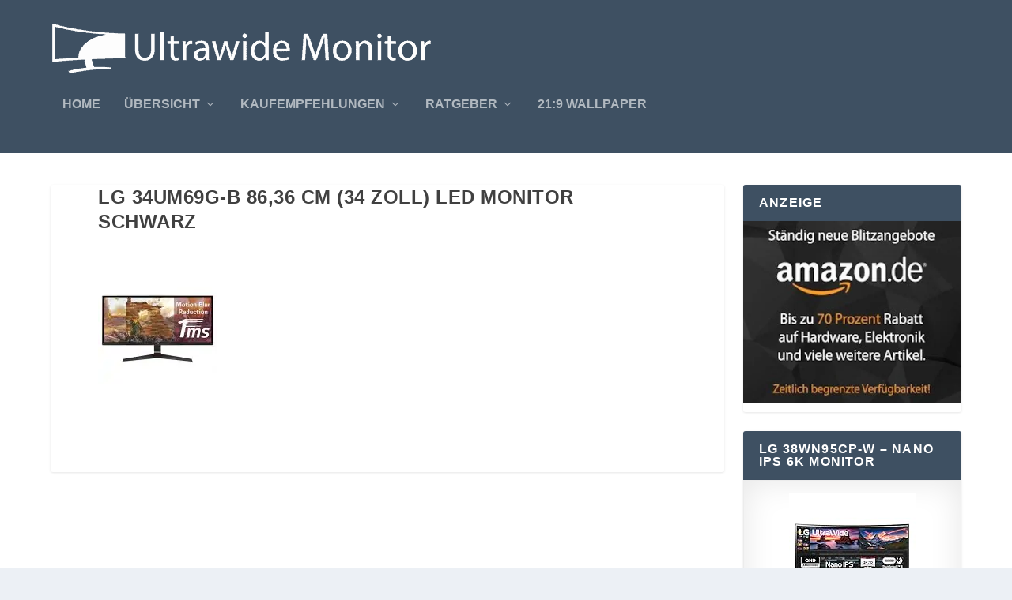

--- FILE ---
content_type: text/html; charset=UTF-8
request_url: https://www.ultrawide-monitor.de/products/lg-34um69g-b/lg-34um69g-b-8636-cm-34-zoll-led-monitor-schwarz/
body_size: 23142
content:
<!DOCTYPE html>
<!--[if IE 6]>
<html id="ie6" lang="de">
<![endif]-->
<!--[if IE 7]>
<html id="ie7" lang="de">
<![endif]-->
<!--[if IE 8]>
<html id="ie8" lang="de">
<![endif]-->
<!--[if !(IE 6) | !(IE 7) | !(IE 8)  ]><!-->
<html lang="de">
<!--<![endif]-->
<head>
	<meta charset="UTF-8" />
			
	<meta http-equiv="X-UA-Compatible" content="IE=edge">
	<link rel="pingback" href="https://www.ultrawide-monitor.de/xmlrpc.php" />

		<!--[if lt IE 9]>
	<script src="https://www.ultrawide-monitor.de/wp-content/themes/Extra/scripts/ext/html5.js" type="text/javascript"></script>
	<![endif]-->

	<script type="text/javascript">
		document.documentElement.className = 'js';
	</script>

	<meta name='robots' content='index, follow, max-image-preview:large, max-snippet:-1, max-video-preview:-1' />

	<!-- This site is optimized with the Yoast SEO plugin v26.8 - https://yoast.com/product/yoast-seo-wordpress/ -->
	<title>LG 34UM69G-B 86,36 cm (34 Zoll) LED Monitor schwarz - Ultrawide Monitore</title>
	<link rel="canonical" href="https://www.ultrawide-monitor.de/products/lg-34um69g-b/lg-34um69g-b-8636-cm-34-zoll-led-monitor-schwarz/" />
	<meta property="og:locale" content="de_DE" />
	<meta property="og:type" content="article" />
	<meta property="og:title" content="LG 34UM69G-B 86,36 cm (34 Zoll) LED Monitor schwarz - Ultrawide Monitore" />
	<meta property="og:url" content="https://www.ultrawide-monitor.de/products/lg-34um69g-b/lg-34um69g-b-8636-cm-34-zoll-led-monitor-schwarz/" />
	<meta property="og:site_name" content="Ultrawide Monitore" />
	<meta property="og:image" content="https://www.ultrawide-monitor.de/products/lg-34um69g-b/lg-34um69g-b-8636-cm-34-zoll-led-monitor-schwarz" />
	<meta property="og:image:width" content="500" />
	<meta property="og:image:height" content="500" />
	<meta property="og:image:type" content="image/jpeg" />
	<script type="application/ld+json" class="yoast-schema-graph">{"@context":"https://schema.org","@graph":[{"@type":"WebPage","@id":"https://www.ultrawide-monitor.de/products/lg-34um69g-b/lg-34um69g-b-8636-cm-34-zoll-led-monitor-schwarz/","url":"https://www.ultrawide-monitor.de/products/lg-34um69g-b/lg-34um69g-b-8636-cm-34-zoll-led-monitor-schwarz/","name":"LG 34UM69G-B 86,36 cm (34 Zoll) LED Monitor schwarz - Ultrawide Monitore","isPartOf":{"@id":"https://www.ultrawide-monitor.de/#website"},"primaryImageOfPage":{"@id":"https://www.ultrawide-monitor.de/products/lg-34um69g-b/lg-34um69g-b-8636-cm-34-zoll-led-monitor-schwarz/#primaryimage"},"image":{"@id":"https://www.ultrawide-monitor.de/products/lg-34um69g-b/lg-34um69g-b-8636-cm-34-zoll-led-monitor-schwarz/#primaryimage"},"thumbnailUrl":"https://www.ultrawide-monitor.de/wp-content/uploads/2018/03/lg-34um69g-b-8636-cm-34-zoll-led-monitor-schwarz.jpg","datePublished":"2018-03-05T08:42:18+00:00","breadcrumb":{"@id":"https://www.ultrawide-monitor.de/products/lg-34um69g-b/lg-34um69g-b-8636-cm-34-zoll-led-monitor-schwarz/#breadcrumb"},"inLanguage":"de","potentialAction":[{"@type":"ReadAction","target":["https://www.ultrawide-monitor.de/products/lg-34um69g-b/lg-34um69g-b-8636-cm-34-zoll-led-monitor-schwarz/"]}]},{"@type":"ImageObject","inLanguage":"de","@id":"https://www.ultrawide-monitor.de/products/lg-34um69g-b/lg-34um69g-b-8636-cm-34-zoll-led-monitor-schwarz/#primaryimage","url":"https://www.ultrawide-monitor.de/wp-content/uploads/2018/03/lg-34um69g-b-8636-cm-34-zoll-led-monitor-schwarz.jpg","contentUrl":"https://www.ultrawide-monitor.de/wp-content/uploads/2018/03/lg-34um69g-b-8636-cm-34-zoll-led-monitor-schwarz.jpg","width":500,"height":500},{"@type":"BreadcrumbList","@id":"https://www.ultrawide-monitor.de/products/lg-34um69g-b/lg-34um69g-b-8636-cm-34-zoll-led-monitor-schwarz/#breadcrumb","itemListElement":[{"@type":"ListItem","position":1,"name":"Home","item":"https://www.ultrawide-monitor.de/"},{"@type":"ListItem","position":2,"name":"LG 34UM69G-B","item":"https://www.ultrawide-monitor.de/products/lg-34um69g-b/"},{"@type":"ListItem","position":3,"name":"LG 34UM69G-B 86,36 cm (34 Zoll) LED Monitor schwarz"}]},{"@type":"WebSite","@id":"https://www.ultrawide-monitor.de/#website","url":"https://www.ultrawide-monitor.de/","name":"Ultrawide Monitore","description":"21:9 Ultrawide und Widescreen Monitore im Review","potentialAction":[{"@type":"SearchAction","target":{"@type":"EntryPoint","urlTemplate":"https://www.ultrawide-monitor.de/?s={search_term_string}"},"query-input":{"@type":"PropertyValueSpecification","valueRequired":true,"valueName":"search_term_string"}}],"inLanguage":"de"}]}</script>
	<!-- / Yoast SEO plugin. -->


<link rel="alternate" type="application/rss+xml" title="Ultrawide Monitore &raquo; Feed" href="https://www.ultrawide-monitor.de/feed/" />
<link rel="alternate" type="application/rss+xml" title="Ultrawide Monitore &raquo; Kommentar-Feed" href="https://www.ultrawide-monitor.de/comments/feed/" />
<link rel="alternate" title="oEmbed (JSON)" type="application/json+oembed" href="https://www.ultrawide-monitor.de/wp-json/oembed/1.0/embed?url=https%3A%2F%2Fwww.ultrawide-monitor.de%2Fproducts%2Flg-34um69g-b%2Flg-34um69g-b-8636-cm-34-zoll-led-monitor-schwarz%2F" />
<link rel="alternate" title="oEmbed (XML)" type="text/xml+oembed" href="https://www.ultrawide-monitor.de/wp-json/oembed/1.0/embed?url=https%3A%2F%2Fwww.ultrawide-monitor.de%2Fproducts%2Flg-34um69g-b%2Flg-34um69g-b-8636-cm-34-zoll-led-monitor-schwarz%2F&#038;format=xml" />
<meta content="ExtraChild v.1 License: GNU General Public" name="generator"/>
<link rel='stylesheet' id='wp-block-library-css' href='https://www.ultrawide-monitor.de/wp-includes/css/dist/block-library/style.min.css?ver=6.9' type='text/css' media='all' />
<style id='global-styles-inline-css' type='text/css'>
:root{--wp--preset--aspect-ratio--square: 1;--wp--preset--aspect-ratio--4-3: 4/3;--wp--preset--aspect-ratio--3-4: 3/4;--wp--preset--aspect-ratio--3-2: 3/2;--wp--preset--aspect-ratio--2-3: 2/3;--wp--preset--aspect-ratio--16-9: 16/9;--wp--preset--aspect-ratio--9-16: 9/16;--wp--preset--color--black: #000000;--wp--preset--color--cyan-bluish-gray: #abb8c3;--wp--preset--color--white: #ffffff;--wp--preset--color--pale-pink: #f78da7;--wp--preset--color--vivid-red: #cf2e2e;--wp--preset--color--luminous-vivid-orange: #ff6900;--wp--preset--color--luminous-vivid-amber: #fcb900;--wp--preset--color--light-green-cyan: #7bdcb5;--wp--preset--color--vivid-green-cyan: #00d084;--wp--preset--color--pale-cyan-blue: #8ed1fc;--wp--preset--color--vivid-cyan-blue: #0693e3;--wp--preset--color--vivid-purple: #9b51e0;--wp--preset--gradient--vivid-cyan-blue-to-vivid-purple: linear-gradient(135deg,rgb(6,147,227) 0%,rgb(155,81,224) 100%);--wp--preset--gradient--light-green-cyan-to-vivid-green-cyan: linear-gradient(135deg,rgb(122,220,180) 0%,rgb(0,208,130) 100%);--wp--preset--gradient--luminous-vivid-amber-to-luminous-vivid-orange: linear-gradient(135deg,rgb(252,185,0) 0%,rgb(255,105,0) 100%);--wp--preset--gradient--luminous-vivid-orange-to-vivid-red: linear-gradient(135deg,rgb(255,105,0) 0%,rgb(207,46,46) 100%);--wp--preset--gradient--very-light-gray-to-cyan-bluish-gray: linear-gradient(135deg,rgb(238,238,238) 0%,rgb(169,184,195) 100%);--wp--preset--gradient--cool-to-warm-spectrum: linear-gradient(135deg,rgb(74,234,220) 0%,rgb(151,120,209) 20%,rgb(207,42,186) 40%,rgb(238,44,130) 60%,rgb(251,105,98) 80%,rgb(254,248,76) 100%);--wp--preset--gradient--blush-light-purple: linear-gradient(135deg,rgb(255,206,236) 0%,rgb(152,150,240) 100%);--wp--preset--gradient--blush-bordeaux: linear-gradient(135deg,rgb(254,205,165) 0%,rgb(254,45,45) 50%,rgb(107,0,62) 100%);--wp--preset--gradient--luminous-dusk: linear-gradient(135deg,rgb(255,203,112) 0%,rgb(199,81,192) 50%,rgb(65,88,208) 100%);--wp--preset--gradient--pale-ocean: linear-gradient(135deg,rgb(255,245,203) 0%,rgb(182,227,212) 50%,rgb(51,167,181) 100%);--wp--preset--gradient--electric-grass: linear-gradient(135deg,rgb(202,248,128) 0%,rgb(113,206,126) 100%);--wp--preset--gradient--midnight: linear-gradient(135deg,rgb(2,3,129) 0%,rgb(40,116,252) 100%);--wp--preset--font-size--small: 13px;--wp--preset--font-size--medium: 20px;--wp--preset--font-size--large: 36px;--wp--preset--font-size--x-large: 42px;--wp--preset--spacing--20: 0.44rem;--wp--preset--spacing--30: 0.67rem;--wp--preset--spacing--40: 1rem;--wp--preset--spacing--50: 1.5rem;--wp--preset--spacing--60: 2.25rem;--wp--preset--spacing--70: 3.38rem;--wp--preset--spacing--80: 5.06rem;--wp--preset--shadow--natural: 6px 6px 9px rgba(0, 0, 0, 0.2);--wp--preset--shadow--deep: 12px 12px 50px rgba(0, 0, 0, 0.4);--wp--preset--shadow--sharp: 6px 6px 0px rgba(0, 0, 0, 0.2);--wp--preset--shadow--outlined: 6px 6px 0px -3px rgb(255, 255, 255), 6px 6px rgb(0, 0, 0);--wp--preset--shadow--crisp: 6px 6px 0px rgb(0, 0, 0);}:root { --wp--style--global--content-size: 856px;--wp--style--global--wide-size: 1280px; }:where(body) { margin: 0; }.wp-site-blocks > .alignleft { float: left; margin-right: 2em; }.wp-site-blocks > .alignright { float: right; margin-left: 2em; }.wp-site-blocks > .aligncenter { justify-content: center; margin-left: auto; margin-right: auto; }:where(.is-layout-flex){gap: 0.5em;}:where(.is-layout-grid){gap: 0.5em;}.is-layout-flow > .alignleft{float: left;margin-inline-start: 0;margin-inline-end: 2em;}.is-layout-flow > .alignright{float: right;margin-inline-start: 2em;margin-inline-end: 0;}.is-layout-flow > .aligncenter{margin-left: auto !important;margin-right: auto !important;}.is-layout-constrained > .alignleft{float: left;margin-inline-start: 0;margin-inline-end: 2em;}.is-layout-constrained > .alignright{float: right;margin-inline-start: 2em;margin-inline-end: 0;}.is-layout-constrained > .aligncenter{margin-left: auto !important;margin-right: auto !important;}.is-layout-constrained > :where(:not(.alignleft):not(.alignright):not(.alignfull)){max-width: var(--wp--style--global--content-size);margin-left: auto !important;margin-right: auto !important;}.is-layout-constrained > .alignwide{max-width: var(--wp--style--global--wide-size);}body .is-layout-flex{display: flex;}.is-layout-flex{flex-wrap: wrap;align-items: center;}.is-layout-flex > :is(*, div){margin: 0;}body .is-layout-grid{display: grid;}.is-layout-grid > :is(*, div){margin: 0;}body{padding-top: 0px;padding-right: 0px;padding-bottom: 0px;padding-left: 0px;}:root :where(.wp-element-button, .wp-block-button__link){background-color: #32373c;border-width: 0;color: #fff;font-family: inherit;font-size: inherit;font-style: inherit;font-weight: inherit;letter-spacing: inherit;line-height: inherit;padding-top: calc(0.667em + 2px);padding-right: calc(1.333em + 2px);padding-bottom: calc(0.667em + 2px);padding-left: calc(1.333em + 2px);text-decoration: none;text-transform: inherit;}.has-black-color{color: var(--wp--preset--color--black) !important;}.has-cyan-bluish-gray-color{color: var(--wp--preset--color--cyan-bluish-gray) !important;}.has-white-color{color: var(--wp--preset--color--white) !important;}.has-pale-pink-color{color: var(--wp--preset--color--pale-pink) !important;}.has-vivid-red-color{color: var(--wp--preset--color--vivid-red) !important;}.has-luminous-vivid-orange-color{color: var(--wp--preset--color--luminous-vivid-orange) !important;}.has-luminous-vivid-amber-color{color: var(--wp--preset--color--luminous-vivid-amber) !important;}.has-light-green-cyan-color{color: var(--wp--preset--color--light-green-cyan) !important;}.has-vivid-green-cyan-color{color: var(--wp--preset--color--vivid-green-cyan) !important;}.has-pale-cyan-blue-color{color: var(--wp--preset--color--pale-cyan-blue) !important;}.has-vivid-cyan-blue-color{color: var(--wp--preset--color--vivid-cyan-blue) !important;}.has-vivid-purple-color{color: var(--wp--preset--color--vivid-purple) !important;}.has-black-background-color{background-color: var(--wp--preset--color--black) !important;}.has-cyan-bluish-gray-background-color{background-color: var(--wp--preset--color--cyan-bluish-gray) !important;}.has-white-background-color{background-color: var(--wp--preset--color--white) !important;}.has-pale-pink-background-color{background-color: var(--wp--preset--color--pale-pink) !important;}.has-vivid-red-background-color{background-color: var(--wp--preset--color--vivid-red) !important;}.has-luminous-vivid-orange-background-color{background-color: var(--wp--preset--color--luminous-vivid-orange) !important;}.has-luminous-vivid-amber-background-color{background-color: var(--wp--preset--color--luminous-vivid-amber) !important;}.has-light-green-cyan-background-color{background-color: var(--wp--preset--color--light-green-cyan) !important;}.has-vivid-green-cyan-background-color{background-color: var(--wp--preset--color--vivid-green-cyan) !important;}.has-pale-cyan-blue-background-color{background-color: var(--wp--preset--color--pale-cyan-blue) !important;}.has-vivid-cyan-blue-background-color{background-color: var(--wp--preset--color--vivid-cyan-blue) !important;}.has-vivid-purple-background-color{background-color: var(--wp--preset--color--vivid-purple) !important;}.has-black-border-color{border-color: var(--wp--preset--color--black) !important;}.has-cyan-bluish-gray-border-color{border-color: var(--wp--preset--color--cyan-bluish-gray) !important;}.has-white-border-color{border-color: var(--wp--preset--color--white) !important;}.has-pale-pink-border-color{border-color: var(--wp--preset--color--pale-pink) !important;}.has-vivid-red-border-color{border-color: var(--wp--preset--color--vivid-red) !important;}.has-luminous-vivid-orange-border-color{border-color: var(--wp--preset--color--luminous-vivid-orange) !important;}.has-luminous-vivid-amber-border-color{border-color: var(--wp--preset--color--luminous-vivid-amber) !important;}.has-light-green-cyan-border-color{border-color: var(--wp--preset--color--light-green-cyan) !important;}.has-vivid-green-cyan-border-color{border-color: var(--wp--preset--color--vivid-green-cyan) !important;}.has-pale-cyan-blue-border-color{border-color: var(--wp--preset--color--pale-cyan-blue) !important;}.has-vivid-cyan-blue-border-color{border-color: var(--wp--preset--color--vivid-cyan-blue) !important;}.has-vivid-purple-border-color{border-color: var(--wp--preset--color--vivid-purple) !important;}.has-vivid-cyan-blue-to-vivid-purple-gradient-background{background: var(--wp--preset--gradient--vivid-cyan-blue-to-vivid-purple) !important;}.has-light-green-cyan-to-vivid-green-cyan-gradient-background{background: var(--wp--preset--gradient--light-green-cyan-to-vivid-green-cyan) !important;}.has-luminous-vivid-amber-to-luminous-vivid-orange-gradient-background{background: var(--wp--preset--gradient--luminous-vivid-amber-to-luminous-vivid-orange) !important;}.has-luminous-vivid-orange-to-vivid-red-gradient-background{background: var(--wp--preset--gradient--luminous-vivid-orange-to-vivid-red) !important;}.has-very-light-gray-to-cyan-bluish-gray-gradient-background{background: var(--wp--preset--gradient--very-light-gray-to-cyan-bluish-gray) !important;}.has-cool-to-warm-spectrum-gradient-background{background: var(--wp--preset--gradient--cool-to-warm-spectrum) !important;}.has-blush-light-purple-gradient-background{background: var(--wp--preset--gradient--blush-light-purple) !important;}.has-blush-bordeaux-gradient-background{background: var(--wp--preset--gradient--blush-bordeaux) !important;}.has-luminous-dusk-gradient-background{background: var(--wp--preset--gradient--luminous-dusk) !important;}.has-pale-ocean-gradient-background{background: var(--wp--preset--gradient--pale-ocean) !important;}.has-electric-grass-gradient-background{background: var(--wp--preset--gradient--electric-grass) !important;}.has-midnight-gradient-background{background: var(--wp--preset--gradient--midnight) !important;}.has-small-font-size{font-size: var(--wp--preset--font-size--small) !important;}.has-medium-font-size{font-size: var(--wp--preset--font-size--medium) !important;}.has-large-font-size{font-size: var(--wp--preset--font-size--large) !important;}.has-x-large-font-size{font-size: var(--wp--preset--font-size--x-large) !important;}
/*# sourceURL=global-styles-inline-css */
</style>

<link rel='stylesheet' id='imbaf-widgets-css' href='https://www.ultrawide-monitor.de/wp-content/plugins/affilipus-master/css/common/widgets.css?ver=1.9.3' type='text/css' media='all' />
<link rel='stylesheet' id='imbaf-formats-css' href='https://www.ultrawide-monitor.de/wp-content/plugins/affilipus-master/css/common/formats.css?ver=1.9.3' type='text/css' media='all' />
<link rel='stylesheet' id='imbaf-buttons-css' href='https://www.ultrawide-monitor.de/wp-content/plugins/affilipus-master/css/common/buttons.css?ver=1.9.3' type='text/css' media='all' />
<link rel='stylesheet' id='imbaf-comptable-values-css' href='https://www.ultrawide-monitor.de/wp-content/plugins/affilipus-master/css/common/comptable-values.css?ver=1.9.3' type='text/css' media='all' />
<link rel='stylesheet' id='star-rating-css' href='https://www.ultrawide-monitor.de/wp-content/plugins/affilipus-master/css/common/star-rating.css?ver=1.9.3' type='text/css' media='all' />
<link rel='stylesheet' id='font-awesome-css' href='https://www.ultrawide-monitor.de/wp-content/plugins/affilipus-master/libs/font-awesome/css/font-awesome.css?ver=1.9.3' type='text/css' media='all' />
<link rel='stylesheet' id='lets-review-css' href='https://www.ultrawide-monitor.de/wp-content/plugins/lets-review/frontend/css/lets-review-style.min.css?ver=2.0.0' type='text/css' media='all' />
<link rel='stylesheet' id='fontAwesome-css' href='https://www.ultrawide-monitor.de/wp-content/plugins/lets-review/admin/css/fonts/font-awesome/css/font-awesome.min.css?ver=2.0.0' type='text/css' media='all' />
<link rel='stylesheet' id='extra-style-parent-css' href='https://www.ultrawide-monitor.de/wp-content/themes/Extra/style.min.css?ver=4.27.4' type='text/css' media='all' />
<link rel='stylesheet' id='extra-dynamic-css' href='https://www.ultrawide-monitor.de/wp-content/et-cache/15153/et-extra-dynamic-15153.css?ver=1743401892' type='text/css' media='all' />
<link rel='stylesheet' id='borlabs-cookie-css' href='https://www.ultrawide-monitor.de/wp-content/cache/borlabs-cookie/borlabs-cookie_1_de.css?ver=2.3.5-27' type='text/css' media='all' />
<link rel='stylesheet' id='tablepress-default-css' href='https://www.ultrawide-monitor.de/wp-content/tablepress-combined.min.css?ver=33' type='text/css' media='all' />
<link rel='stylesheet' id='extra-style-css' href='https://www.ultrawide-monitor.de/wp-content/themes/extra-child/style.css?ver=4.27.4' type='text/css' media='all' />
<script type="text/javascript" src="https://www.ultrawide-monitor.de/wp-includes/js/jquery/jquery.min.js?ver=3.7.1" id="jquery-core-js"></script>
<script type="text/javascript" src="https://www.ultrawide-monitor.de/wp-includes/js/jquery/jquery-migrate.min.js?ver=3.4.1" id="jquery-migrate-js"></script>
<script type="text/javascript" id="cegg-price-alert-js-extra">
/* <![CDATA[ */
var ceggPriceAlert = {"ajaxurl":"https://www.ultrawide-monitor.de/wp-admin/admin-ajax.php","nonce":"71a5e0308d"};
//# sourceURL=cegg-price-alert-js-extra
/* ]]> */
</script>
<script type="text/javascript" src="https://www.ultrawide-monitor.de/wp-content/plugins/content-egg/res/js/price_alert.js?ver=12.5.1" id="cegg-price-alert-js"></script>
<link rel="https://api.w.org/" href="https://www.ultrawide-monitor.de/wp-json/" /><link rel="alternate" title="JSON" type="application/json" href="https://www.ultrawide-monitor.de/wp-json/wp/v2/media/15153" /><link rel="EditURI" type="application/rsd+xml" title="RSD" href="https://www.ultrawide-monitor.de/xmlrpc.php?rsd" />
<meta name="generator" content="WordPress 6.9" />
<link rel='shortlink' href='https://www.ultrawide-monitor.de/?p=15153' />
<style type="text/css">.aawp .aawp-tb__row--highlight{background-color:#256aaf;}.aawp .aawp-tb__row--highlight{color:#fff;}.aawp .aawp-tb__row--highlight a{color:#fff;}</style><meta name="viewport" content="width=device-width, initial-scale=1.0, maximum-scale=1.0, user-scalable=1" /><link rel="icon" href="https://www.ultrawide-monitor.de/wp-content/uploads/2019/08/cropped-Ultrawide-Monitor-Icon-32x32.png" sizes="32x32" />
<link rel="icon" href="https://www.ultrawide-monitor.de/wp-content/uploads/2019/08/cropped-Ultrawide-Monitor-Icon-192x192.png" sizes="192x192" />
<link rel="apple-touch-icon" href="https://www.ultrawide-monitor.de/wp-content/uploads/2019/08/cropped-Ultrawide-Monitor-Icon-180x180.png" />
<meta name="msapplication-TileImage" content="https://www.ultrawide-monitor.de/wp-content/uploads/2019/08/cropped-Ultrawide-Monitor-Icon-270x270.png" />
<link rel="stylesheet" id="et-extra-customizer-global-cached-inline-styles" href="https://www.ultrawide-monitor.de/wp-content/et-cache/global/et-extra-customizer-global.min.css?ver=1743048880" /><style id="et-critical-inline-css"></style>
<link rel='stylesheet' id='aawp-css' href='https://www.ultrawide-monitor.de/wp-content/plugins/aawp/assets/dist/css/main.css?ver=4.4.0' type='text/css' media='all' />
</head>
<body class="attachment wp-singular attachment-template-default single single-attachment postid-15153 attachmentid-15153 attachment-jpeg wp-theme-Extra wp-child-theme-extra-child aawp-custom et_extra et_fixed_nav et_pb_gutters3 et_primary_nav_dropdown_animation_Default et_secondary_nav_dropdown_animation_Default with_sidebar with_sidebar_right et_includes_sidebar et-db">
	<div id="page-container" class="page-container">
				<!-- Header -->
		<header class="header left-right">
			
			<!-- Main Header -->
			<div id="main-header-wrapper">
				<div id="main-header" data-fixed-height="80">
					<div class="container">
					<!-- ET Ad -->
						
						
						<!-- Logo -->
						<a class="logo" href="https://www.ultrawide-monitor.de/" data-fixed-height="51">
							<img src="http://ultrawide-monitor.de/wp-content/uploads/2020/05/Ultrawide-Monitor-Logo.png" width="490" height="64" alt="Ultrawide Monitore" id="logo" />
						</a>

						
						<!-- ET Navigation -->
						<div id="et-navigation">
							<ul id="et-menu" class="nav"><li id="menu-item-16877" class="menu-item menu-item-type-post_type menu-item-object-page menu-item-home menu-item-16877"><a href="https://www.ultrawide-monitor.de/">Home</a></li>
<li id="menu-item-15836" class="menu-item menu-item-type-post_type menu-item-object-page menu-item-has-children menu-item-15836"><a href="https://www.ultrawide-monitor.de/uebersicht/">Übersicht</a>
<ul class="sub-menu">
	<li id="menu-item-16493" class="menu-item menu-item-type-post_type menu-item-object-page menu-item-has-children menu-item-16493"><a href="https://www.ultrawide-monitor.de/uebersicht/">alle Monitore</a>
	<ul class="sub-menu">
		<li id="menu-item-18755" class="menu-item menu-item-type-taxonomy menu-item-object-category menu-item-has-children menu-item-18755"><a href="https://www.ultrawide-monitor.de/category/hersteller/">Hersteller</a>
		<ul class="sub-menu">
			<li id="menu-item-18756" class="menu-item menu-item-type-taxonomy menu-item-object-category menu-item-18756"><a href="https://www.ultrawide-monitor.de/category/hersteller/acer/">Acer</a></li>
			<li id="menu-item-18757" class="menu-item menu-item-type-taxonomy menu-item-object-category menu-item-18757"><a href="https://www.ultrawide-monitor.de/category/hersteller/aoc-hersteller/">AOC</a></li>
			<li id="menu-item-18758" class="menu-item menu-item-type-taxonomy menu-item-object-category menu-item-18758"><a href="https://www.ultrawide-monitor.de/category/hersteller/asus/">Asus</a></li>
			<li id="menu-item-18759" class="menu-item menu-item-type-taxonomy menu-item-object-category menu-item-18759"><a href="https://www.ultrawide-monitor.de/category/hersteller/benq/">BenQ</a></li>
			<li id="menu-item-18760" class="menu-item menu-item-type-taxonomy menu-item-object-category menu-item-18760"><a href="https://www.ultrawide-monitor.de/category/hersteller/dell/">Dell</a></li>
			<li id="menu-item-18761" class="menu-item menu-item-type-taxonomy menu-item-object-category menu-item-18761"><a href="https://www.ultrawide-monitor.de/category/hersteller/hewlett-packard/">Hewlett-Packard</a></li>
			<li id="menu-item-18762" class="menu-item menu-item-type-taxonomy menu-item-object-category menu-item-18762"><a href="https://www.ultrawide-monitor.de/category/hersteller/hkc/">HKC</a></li>
			<li id="menu-item-18763" class="menu-item menu-item-type-taxonomy menu-item-object-category menu-item-18763"><a href="https://www.ultrawide-monitor.de/category/hersteller/iiyama/">Iiyama</a></li>
			<li id="menu-item-18764" class="menu-item menu-item-type-taxonomy menu-item-object-category menu-item-18764"><a href="https://www.ultrawide-monitor.de/category/hersteller/lenovo-hersteller/">Lenovo</a></li>
			<li id="menu-item-18765" class="menu-item menu-item-type-taxonomy menu-item-object-category menu-item-18765"><a href="https://www.ultrawide-monitor.de/category/hersteller/lg/">LG</a></li>
			<li id="menu-item-18766" class="menu-item menu-item-type-taxonomy menu-item-object-category menu-item-18766"><a href="https://www.ultrawide-monitor.de/category/hersteller/medion/">Medion</a></li>
			<li id="menu-item-18767" class="menu-item menu-item-type-taxonomy menu-item-object-category menu-item-18767"><a href="https://www.ultrawide-monitor.de/category/hersteller/nec/">NEC</a></li>
			<li id="menu-item-18768" class="menu-item menu-item-type-taxonomy menu-item-object-category menu-item-18768"><a href="https://www.ultrawide-monitor.de/category/hersteller/philips/">Philips</a></li>
			<li id="menu-item-18769" class="menu-item menu-item-type-taxonomy menu-item-object-category menu-item-18769"><a href="https://www.ultrawide-monitor.de/category/hersteller/samsung/">Samsung</a></li>
			<li id="menu-item-18770" class="menu-item menu-item-type-taxonomy menu-item-object-category menu-item-18770"><a href="https://www.ultrawide-monitor.de/category/hersteller/viewsonic/">Viewsonic</a></li>
		</ul>
</li>
		<li id="menu-item-18738" class="menu-item menu-item-type-taxonomy menu-item-object-category menu-item-has-children menu-item-18738"><a href="https://www.ultrawide-monitor.de/category/art/">Art</a>
		<ul class="sub-menu">
			<li id="menu-item-18739" class="menu-item menu-item-type-taxonomy menu-item-object-category menu-item-18739"><a href="https://www.ultrawide-monitor.de/category/art/budget/">Budget</a></li>
			<li id="menu-item-18740" class="menu-item menu-item-type-taxonomy menu-item-object-category menu-item-18740"><a href="https://www.ultrawide-monitor.de/category/art/curved/">Curved</a></li>
			<li id="menu-item-18741" class="menu-item menu-item-type-taxonomy menu-item-object-category menu-item-18741"><a href="https://www.ultrawide-monitor.de/category/art/flat/">Flat</a></li>
			<li id="menu-item-18742" class="menu-item menu-item-type-taxonomy menu-item-object-category menu-item-18742"><a href="https://www.ultrawide-monitor.de/category/art/mac/">Mac</a></li>
			<li id="menu-item-18743" class="menu-item menu-item-type-taxonomy menu-item-object-category menu-item-18743"><a href="https://www.ultrawide-monitor.de/category/art/office/">Office</a></li>
		</ul>
</li>
		<li id="menu-item-18744" class="menu-item menu-item-type-taxonomy menu-item-object-category menu-item-has-children menu-item-18744"><a href="https://www.ultrawide-monitor.de/category/aufloesung/">Auflösung</a>
		<ul class="sub-menu">
			<li id="menu-item-18745" class="menu-item menu-item-type-taxonomy menu-item-object-category menu-item-18745"><a href="https://www.ultrawide-monitor.de/category/aufloesung/2560x1080-aufloesung/">2.560 x 1.080</a></li>
			<li id="menu-item-18746" class="menu-item menu-item-type-taxonomy menu-item-object-category menu-item-18746"><a href="https://www.ultrawide-monitor.de/category/aufloesung/3440x1440-aufloesung/">3.440 x 1.440</a></li>
			<li id="menu-item-18747" class="menu-item menu-item-type-taxonomy menu-item-object-category menu-item-18747"><a href="https://www.ultrawide-monitor.de/category/aufloesung/3840x1600-aufloesung/">3.840 x 1.600</a></li>
			<li id="menu-item-18748" class="menu-item menu-item-type-taxonomy menu-item-object-category menu-item-18748"><a href="https://www.ultrawide-monitor.de/category/aufloesung/5-120-x-2-160/">5.120 x 2.160</a></li>
		</ul>
</li>
		<li id="menu-item-18749" class="menu-item menu-item-type-taxonomy menu-item-object-category menu-item-has-children menu-item-18749"><a href="https://www.ultrawide-monitor.de/category/diagonale/">Bildschirmdiagonale</a>
		<ul class="sub-menu">
			<li id="menu-item-19425" class="menu-item menu-item-type-taxonomy menu-item-object-category menu-item-19425"><a href="https://www.ultrawide-monitor.de/category/diagonale/27-zoll/">27 Zoll</a></li>
			<li id="menu-item-18750" class="menu-item menu-item-type-taxonomy menu-item-object-category menu-item-18750"><a href="https://www.ultrawide-monitor.de/category/diagonale/29/">29 Zoll</a></li>
			<li id="menu-item-18751" class="menu-item menu-item-type-taxonomy menu-item-object-category menu-item-18751"><a href="https://www.ultrawide-monitor.de/category/diagonale/34/">34-35 Zoll</a></li>
			<li id="menu-item-18752" class="menu-item menu-item-type-taxonomy menu-item-object-category menu-item-18752"><a href="https://www.ultrawide-monitor.de/category/diagonale/38/">38 Zoll</a></li>
		</ul>
</li>
		<li id="menu-item-18753" class="menu-item menu-item-type-taxonomy menu-item-object-category menu-item-18753"><a href="https://www.ultrawide-monitor.de/category/gaming/">Gaming Monitore</a></li>
	</ul>
</li>
	<li id="menu-item-16494" class="menu-item menu-item-type-post_type menu-item-object-page menu-item-16494"><a href="https://www.ultrawide-monitor.de/ultrawide-monitor-vergleich/">Vergleichstabelle</a></li>
</ul>
</li>
<li id="menu-item-15834" class="menu-item menu-item-type-post_type menu-item-object-page menu-item-has-children menu-item-15834"><a href="https://www.ultrawide-monitor.de/kaufempfehlungen/">Kaufempfehlungen</a>
<ul class="sub-menu">
	<li id="menu-item-18227" class="menu-item menu-item-type-post_type menu-item-object-page menu-item-18227"><a href="https://www.ultrawide-monitor.de/kaufempfehlungen/">Kaufempfehlungen Übersicht</a></li>
	<li id="menu-item-18225" class="menu-item menu-item-type-post_type menu-item-object-page menu-item-18225"><a href="https://www.ultrawide-monitor.de/ultrawide-gaming-monitore/">Ultrawide Gaming Monitore</a></li>
	<li id="menu-item-18224" class="menu-item menu-item-type-post_type menu-item-object-page menu-item-18224"><a href="https://www.ultrawide-monitor.de/ultrawide-curved-monitore/">Ultrawide Curved Monitore</a></li>
	<li id="menu-item-18226" class="menu-item menu-item-type-post_type menu-item-object-page menu-item-18226"><a href="https://www.ultrawide-monitor.de/ultrawide-monitore-mac/">Ultrawide Monitore für Macuser</a></li>
	<li id="menu-item-16886" class="menu-item menu-item-type-post_type menu-item-object-page menu-item-16886"><a href="https://www.ultrawide-monitor.de/zubehoer-fuer-ultrawide-monitore/">Zubehör für Ultrawide Monitore</a></li>
</ul>
</li>
<li id="menu-item-15835" class="menu-item menu-item-type-post_type menu-item-object-page menu-item-has-children menu-item-15835"><a href="https://www.ultrawide-monitor.de/hilfe/">Ratgeber</a>
<ul class="sub-menu">
	<li id="menu-item-19643" class="menu-item menu-item-type-post_type menu-item-object-post menu-item-19643"><a href="https://www.ultrawide-monitor.de/die-besten-ultrawide-monitore/">Die besten Ultrawide Monitore 2023</a></li>
</ul>
</li>
<li id="menu-item-16875" class="menu-item menu-item-type-post_type menu-item-object-page menu-item-16875"><a href="https://www.ultrawide-monitor.de/wallpaper/">21:9 Wallpaper</a></li>
</ul>							<div id="et-mobile-navigation">
			<span class="show-menu">
				<div class="show-menu-button">
					<span></span>
					<span></span>
					<span></span>
				</div>
				<p>Seite auswählen</p>
			</span>
			<nav>
			</nav>
		</div> <!-- /#et-mobile-navigation -->						</div><!-- /#et-navigation -->
					</div><!-- /.container -->
				</div><!-- /#main-header -->
			</div><!-- /#main-header-wrapper -->

		</header>

				<div id="main-content">
		<div class="container">
		<div id="content-area" class="with_sidebar with_sidebar_right clearfix">
			<div class="et_pb_extra_column_main">
								<article id="post-15153" class="module single-post-module post-15153 attachment type-attachment status-inherit hentry">
					<div class="post-wrap">
						<h1 class="entry-title">LG 34UM69G-B 86,36 cm (34 Zoll) LED Monitor schwarz</h1>
						<div class="post-content entry-content">
							<p class="attachment"><a href='https://www.ultrawide-monitor.de/wp-content/uploads/2018/03/lg-34um69g-b-8636-cm-34-zoll-led-monitor-schwarz.jpg'><img decoding="async" width="150" height="150" src="https://www.ultrawide-monitor.de/wp-content/uploads/2018/03/lg-34um69g-b-8636-cm-34-zoll-led-monitor-schwarz-150x150.jpg" class="attachment-medium size-medium" alt="" srcset="https://www.ultrawide-monitor.de/wp-content/uploads/2018/03/lg-34um69g-b-8636-cm-34-zoll-led-monitor-schwarz-150x150.jpg 150w, https://www.ultrawide-monitor.de/wp-content/uploads/2018/03/lg-34um69g-b-8636-cm-34-zoll-led-monitor-schwarz-300x300.jpg 300w, https://www.ultrawide-monitor.de/wp-content/uploads/2018/03/lg-34um69g-b-8636-cm-34-zoll-led-monitor-schwarz-100x100.jpg 100w, https://www.ultrawide-monitor.de/wp-content/uploads/2018/03/lg-34um69g-b-8636-cm-34-zoll-led-monitor-schwarz-350x350.jpg 350w, https://www.ultrawide-monitor.de/wp-content/uploads/2018/03/lg-34um69g-b-8636-cm-34-zoll-led-monitor-schwarz.jpg 500w" sizes="(max-width: 150px) 100vw, 150px" /></a></p>
													</div>
					</div><!-- /.post-wrap -->
				</article>
				
							</div><!-- /.et_pb_extra_column.et_pb_extra_column_main -->

			<div class="et_pb_extra_column_sidebar">
	<div id="media_image-4" class="et_pb_widget widget_media_image"><h4 class="widgettitle">Anzeige</h4><a href="https://amzn.to/2WcpUFQ" target="_blank"><img width="385" height="321" src="https://www.ultrawide-monitor.de/wp-content/uploads/2019/05/ade.jpg" class="image wp-image-17910  attachment-full size-full" alt="" style="max-width: 100%; height: auto;" title="ade" decoding="async" loading="lazy" srcset="https://www.ultrawide-monitor.de/wp-content/uploads/2019/05/ade.jpg 385w, https://www.ultrawide-monitor.de/wp-content/uploads/2019/05/ade-180x150.jpg 180w" sizes="(max-width: 385px) 100vw, 385px" /></a></div> <!-- end .et_pb_widget --><div id="aawp_widget_box-3" class="et_pb_widget widget_aawp_widget_box"><h4 class="widgettitle">LG 38WN95CP-W &#8211; nano IPS 6k Monitor</h4>
<div class="aawp aawp-widget">

            
            
<div class="aawp-product aawp-product--widget-vertical aawp-product--inline-info aawp-product--style-light"  data-aawp-product-asin="B0BZ8VPPVX" data-aawp-product-id="6342" data-aawp-tracking-id="uwmde-21" data-aawp-product-title="LG UltraWide Curved QHD+ Monitor 38WN95CP-W 95,29 cm - 38 Zoll AH-IPS-Panel AMD FreeSync HDR10 Weiß/Silber">

    
    <a class="aawp-product__image-link"
       href="https://www.amazon.de/dp/B0BZ8VPPVX?tag=uwmde-21&linkCode=ogi&th=1&psc=1" title="LG UltraWide Curved QHD+ Monitor 38WN95CP-W 95,29 cm - 38 Zoll, AH-IPS-Panel, AMD FreeSync, HDR10, Weiß/Silber" rel="nofollow noopener sponsored" target="_blank">
        <img class="aawp-product__image" src="https://m.media-amazon.com/images/I/41AFMSn3KRL._SL160_.jpg" alt="LG UltraWide Curved QHD+ Monitor 38WN95CP-W 95,29 cm - 38 Zoll, AH-IPS-Panel, AMD FreeSync, HDR10, Weiß/Silber"  />
    </a>

    <div class="aawp-product__content">
        <a class="aawp-product__title" href="https://www.amazon.de/dp/B0BZ8VPPVX?tag=uwmde-21&linkCode=ogi&th=1&psc=1" title="LG UltraWide Curved QHD+ Monitor 38WN95CP-W 95,29 cm - 38 Zoll, AH-IPS-Panel, AMD FreeSync, HDR10, Weiß/Silber" rel="nofollow noopener sponsored" target="_blank">
            LG UltraWide Curved QHD+ Monitor 38WN95CP-W 95,29 cm - 38 Zoll, AH-IPS-Panel, AMD FreeSync, HDR10, Weiß/Silber*        </a>

        <div class="aawp-product__meta">
            
                    </div>
    </div>

    <div class="aawp-product__footer">

        <div class="aawp-product__pricing">
            
                            <span class="aawp-product__price aawp-product__price--current"></span>
                    </div>

        <a class="aawp-button aawp-button--buy aawp-button aawp-button--amazon aawp-button--icon aawp-button--icon-amazon-black" href="https://www.amazon.de/dp/B0BZ8VPPVX?tag=uwmde-21&#038;linkCode=ogi&#038;th=1&#038;psc=1" title="bei Amazon ansehen" target="_blank" rel="nofollow noopener sponsored">bei Amazon ansehen</a>
                    <span class="aawp-product__info">Preis inkl. MwSt., zzgl. Versandkosten</span>
            </div>
</div>

    
</div>
<p class="aawp-disclaimer">Letzte Aktualisierung am 25.01.2026 / Affiliate Links / Bilder von der Amazon Product Advertising API</p></div> <!-- end .et_pb_widget -->
		<div id="recent-posts-4" class="et_pb_widget widget_recent_entries">
		<h4 class="widgettitle">Neue Monitore</h4>
		<ul>
											<li>
					<a href="https://www.ultrawide-monitor.de/lg-38wn95cp-w-beeindruckende-ultrawide-monitor-mit-qhd-aufloesung/">LG 38WN95CP-W: beeindruckende UltraWide Monitor mit QHD+ Auflösung</a>
									</li>
											<li>
					<a href="https://www.ultrawide-monitor.de/die-besten-ultrawide-monitore/">Die besten Ultrawide Monitore 2023: Ein umfassender Leitfaden</a>
									</li>
											<li>
					<a href="https://www.ultrawide-monitor.de/samsung-s34j552wqr/">Ich schaue mit den Samsung S34J552WQR Ultrawide Monitor an</a>
									</li>
											<li>
					<a href="https://www.ultrawide-monitor.de/philips-346b1c/">Der Philips 346B1C: Nicht nur bürotauglich</a>
									</li>
											<li>
					<a href="https://www.ultrawide-monitor.de/samsung-odyssey-g7-240-hz-wqhd-qled-gaming-monitor/">Samsung Odyssey G7 &#8211; 240 Hz WQHD QLED Gaming Monitor</a>
									</li>
					</ul>

		</div> <!-- end .et_pb_widget --><div id="lets-review-widget-3" class="et_pb_widget lets_review_widget"><h4 class="widgettitle">Top 10 Ultrawide Monitore</h4>                <div class="cb-lets-review-widget cb-clearfix cb-widget-design-base">
                                        <article class="cb-widget-post cb-clearfix cb-lr-font-p cb-fi-on cb-widget-design-3">
                            
                            
                                                            <div class="cb-mask">
                                                <div class="cb-final-score">
                <div class="cb-score-bg" style="background-color:#0688cd; "></div>
                <div class="cb-score cb-format-1">91</div>
            </div>
                                                <a href="https://www.ultrawide-monitor.de/dell-ultrasharp-u3818dw/">
                                        <img src="https://www.ultrawide-monitor.de/wp-content/uploads/2018/03/Dell-Ultrasharp-U3818DW_front-90x60.jpg" alt="">
                                    </a>
                                </div>
                                <div class="cb-meta">
                                    <h4 class="cb-title cb-lr-font-heading"><a href="https://www.ultrawide-monitor.de/dell-ultrasharp-u3818dw/">Dell Ultrasharp U3818DW</a></h4>
                                </div>

                            
                            
                                                    </article>

                                                
                                            <article class="cb-widget-post cb-clearfix cb-lr-font-p cb-fi-on cb-widget-design-3">
                            
                            
                                                            <div class="cb-mask">
                                                <div class="cb-final-score">
                <div class="cb-score-bg" style="background-color:#0688cd; "></div>
                <div class="cb-score cb-format-1">91</div>
            </div>
                                                <a href="https://www.ultrawide-monitor.de/lg-38wk95u-5k/">
                                        <img src="https://www.ultrawide-monitor.de/wp-content/uploads/2018/10/LG-34WK95U-90x60.jpg" alt="">
                                    </a>
                                </div>
                                <div class="cb-meta">
                                    <h4 class="cb-title cb-lr-font-heading"><a href="https://www.ultrawide-monitor.de/lg-38wk95u-5k/">LG 34WK95U &#8211; 5K Ultrawide Monitor</a></h4>
                                </div>

                            
                            
                                                    </article>

                                                
                                            <article class="cb-widget-post cb-clearfix cb-lr-font-p cb-fi-on cb-widget-design-3">
                            
                            
                                                            <div class="cb-mask">
                                                <div class="cb-final-score">
                <div class="cb-score-bg" style="background-color:#0688cd; "></div>
                <div class="cb-score cb-format-1">89</div>
            </div>
                                                <a href="https://www.ultrawide-monitor.de/dell-ultrasharp-u3417w/">
                                        <img src="https://www.ultrawide-monitor.de/wp-content/uploads/2016/11/dell-u3417W_940-90x60.jpg" alt="">
                                    </a>
                                </div>
                                <div class="cb-meta">
                                    <h4 class="cb-title cb-lr-font-heading"><a href="https://www.ultrawide-monitor.de/dell-ultrasharp-u3417w/">Dell UltraSharp U3417W Curved</a></h4>
                                </div>

                            
                            
                                                    </article>

                                                
                                            <article class="cb-widget-post cb-clearfix cb-lr-font-p cb-fi-on cb-widget-design-3">
                            
                            
                                                            <div class="cb-mask">
                                                <div class="cb-final-score">
                <div class="cb-score-bg" style="background-color:#0688cd; "></div>
                <div class="cb-score cb-format-1">89</div>
            </div>
                                                <a href="https://www.ultrawide-monitor.de/lg-38wk95c/">
                                        <img src="https://www.ultrawide-monitor.de/wp-content/uploads/2018/10/LG-38WK95C-90x60.jpg" alt="">
                                    </a>
                                </div>
                                <div class="cb-meta">
                                    <h4 class="cb-title cb-lr-font-heading"><a href="https://www.ultrawide-monitor.de/lg-38wk95c/">LG 38WK95C Ultrawide Monitor</a></h4>
                                </div>

                            
                            
                                                    </article>

                                                
                                            <article class="cb-widget-post cb-clearfix cb-lr-font-p cb-fi-on cb-widget-design-3">
                            
                            
                                                            <div class="cb-mask">
                                                <div class="cb-final-score">
                <div class="cb-score-bg" style="background-color:#0688cd; "></div>
                <div class="cb-score cb-format-1">89</div>
            </div>
                                                <a href="https://www.ultrawide-monitor.de/lg-38wn95cp-w-beeindruckende-ultrawide-monitor-mit-qhd-aufloesung/">
                                        <img src="https://www.ultrawide-monitor.de/wp-content/uploads/2023/09/38WN95CP-W-Nano-IPS-90x60.jpeg" alt="">
                                    </a>
                                </div>
                                <div class="cb-meta">
                                    <h4 class="cb-title cb-lr-font-heading"><a href="https://www.ultrawide-monitor.de/lg-38wn95cp-w-beeindruckende-ultrawide-monitor-mit-qhd-aufloesung/">LG 38WN95CP-W: beeindruckende UltraWide Monitor mit QHD+ Auflösung</a></h4>
                                </div>

                            
                            
                                                    </article>

                                                
                                            <article class="cb-widget-post cb-clearfix cb-lr-font-p cb-fi-on cb-widget-design-3">
                            
                            
                                                            <div class="cb-mask">
                                                <div class="cb-final-score">
                <div class="cb-score-bg" style="background-color:#0688cd; "></div>
                <div class="cb-score cb-format-1">88</div>
            </div>
                                                <a href="https://www.ultrawide-monitor.de/lg-34uc87-curved-ultrawide-monitor/">
                                        <img src="https://www.ultrawide-monitor.de/wp-content/uploads/2014/12/LG_34UC87-90x60.jpg" alt="">
                                    </a>
                                </div>
                                <div class="cb-meta">
                                    <h4 class="cb-title cb-lr-font-heading"><a href="https://www.ultrawide-monitor.de/lg-34uc87-curved-ultrawide-monitor/">LG 34UC87 Curved Ultrawide Monitor</a></h4>
                                </div>

                            
                            
                                                    </article>

                                                
                                            <article class="cb-widget-post cb-clearfix cb-lr-font-p cb-fi-on cb-widget-design-3">
                            
                            
                                                            <div class="cb-mask">
                                                <div class="cb-final-score">
                <div class="cb-score-bg" style="background-color:#0688cd; "></div>
                <div class="cb-score cb-format-1">88</div>
            </div>
                                                <a href="https://www.ultrawide-monitor.de/aoc-agon-ag352qcx/">
                                        <img src="https://www.ultrawide-monitor.de/wp-content/uploads/2016/11/aoc_agon_ag352qcx_front-90x60.jpg" alt="">
                                    </a>
                                </div>
                                <div class="cb-meta">
                                    <h4 class="cb-title cb-lr-font-heading"><a href="https://www.ultrawide-monitor.de/aoc-agon-ag352qcx/">AOC Agon AG352QCX</a></h4>
                                </div>

                            
                            
                                                    </article>

                                                
                                            <article class="cb-widget-post cb-clearfix cb-lr-font-p cb-fi-on cb-widget-design-3">
                            
                            
                                                            <div class="cb-mask">
                                                <div class="cb-final-score">
                <div class="cb-score-bg" style="background-color:#0688cd; "></div>
                <div class="cb-score cb-format-1">88</div>
            </div>
                                                <a href="https://www.ultrawide-monitor.de/dell-aw3418hw/">
                                        <img src="https://www.ultrawide-monitor.de/wp-content/uploads/2018/10/Dell-AW3418HW-90x60.jpg" alt="">
                                    </a>
                                </div>
                                <div class="cb-meta">
                                    <h4 class="cb-title cb-lr-font-heading"><a href="https://www.ultrawide-monitor.de/dell-aw3418hw/">Dell Alienware AW3418HW</a></h4>
                                </div>

                            
                            
                                                    </article>

                                                
                                            <article class="cb-widget-post cb-clearfix cb-lr-font-p cb-fi-on cb-widget-design-3">
                            
                            
                                                            <div class="cb-mask">
                                                <div class="cb-final-score">
                <div class="cb-score-bg" style="background-color:#0688cd; "></div>
                <div class="cb-score cb-format-1">87</div>
            </div>
                                                <a href="https://www.ultrawide-monitor.de/dell-ultrasharp-u3415w-curved-2/">
                                        <img src="https://www.ultrawide-monitor.de/wp-content/uploads/2015/01/DELL_U3415W-90x60.jpg" alt="">
                                    </a>
                                </div>
                                <div class="cb-meta">
                                    <h4 class="cb-title cb-lr-font-heading"><a href="https://www.ultrawide-monitor.de/dell-ultrasharp-u3415w-curved-2/">Dell UltraSharp U3415W Curved</a></h4>
                                </div>

                            
                            
                                                    </article>

                                                
                                            <article class="cb-widget-post cb-clearfix cb-lr-font-p cb-fi-on cb-widget-design-3">
                            
                            
                                                            <div class="cb-mask">
                                                <div class="cb-final-score">
                <div class="cb-score-bg" style="background-color:#0688cd; "></div>
                <div class="cb-score cb-format-1">87</div>
            </div>
                                                <a href="https://www.ultrawide-monitor.de/samsung-s34e790c/">
                                        <img src="https://www.ultrawide-monitor.de/wp-content/uploads/2015/01/Samsung_SE790C-90x60.jpg" alt="">
                                    </a>
                                </div>
                                <div class="cb-meta">
                                    <h4 class="cb-title cb-lr-font-heading"><a href="https://www.ultrawide-monitor.de/samsung-s34e790c/">Samsung S34E790C</a></h4>
                                </div>

                            
                            
                                                    </article>

                                        </div>

                </div> <!-- end .et_pb_widget --><div id="text-13" class="et_pb_widget widget_text"><h4 class="widgettitle">* Affiliate-Links</h4>			<div class="textwidget"><p>Unsere Artikel enthalten Werbelinks, die mit einem Amazon- oder link-Symbol gekennzeichnet sind. Für jeden Kauf über unseren Link erhalten wir eine kleine Provision, mit denen wir beispielsweise unsere Server-Kosten decken. Der Kaufpreis ändert sich für Sie dadurch nicht. Vielen Dank.</p>
</div>
		</div> <!-- end .et_pb_widget --><div id="aawp_widget_bestseller-3" class="et_pb_widget widget_aawp_widget_bestseller"><h4 class="widgettitle">Bestseller</h4>
<div class="aawp aawp-widget">

            
            
<div class="aawp-product aawp-product--widget-small aawp-product--inline-info aawp-product--bestseller aawp-product--ribbon"  data-aawp-product-asin="B0BRL8B5L5" data-aawp-product-id="6350" data-aawp-tracking-id="uwmde-21" data-aawp-product-title="Samsung Gaming Monitor G5 C34G55TWWP 34 Zoll VA-Panel UWQHD-Auflösung AMD FreeSync Premium Krümmung 1000R Bildwiederholrate 165 Hz Reaktionszeit 1 ms  MPRT  schwarz">

    <span class="aawp-product__ribbon aawp-product__ribbon--bestseller">Bestseller Nr. 1</span>
    <span class="aawp-product__inner">
        <a class="aawp-product__image-link" href="https://www.amazon.de/dp/B0BRL8B5L5?tag=uwmde-21&linkCode=ogi&th=1&psc=1&keywords=ultrawide%20monitor" title="Samsung Gaming Monitor G5 C34G55TWWP, 34 Zoll, VA-Panel, UWQHD-Auflösung, AMD FreeSync Premium, Krümmung 1000R, Bildwiederholrate 165 Hz, Reaktionszeit 1 ms (MPRT), schwarz" rel="nofollow noopener sponsored" target="_blank">
            <img class="aawp-product__image" src="https://m.media-amazon.com/images/I/41NkE0-jA+L._SL160_.jpg" alt="Samsung Gaming Monitor G5 C34G55TWWP, 34 Zoll, VA-Panel, UWQHD-Auflösung, AMD FreeSync Premium, Krümmung 1000R, Bildwiederholrate 165 Hz, Reaktionszeit 1 ms (MPRT), schwarz"  />
        </a>
        <span class="aawp-product__content">
            <a class="aawp-product__title" href="https://www.amazon.de/dp/B0BRL8B5L5?tag=uwmde-21&linkCode=ogi&th=1&psc=1&keywords=ultrawide%20monitor" title="Samsung Gaming Monitor G5 C34G55TWWP, 34 Zoll, VA-Panel, UWQHD-Auflösung, AMD FreeSync Premium, Krümmung 1000R, Bildwiederholrate 165 Hz, Reaktionszeit 1 ms (MPRT), schwarz" rel="nofollow noopener sponsored" target="_blank">Samsung Gaming Monitor G5 C34G55TWWP, 34 Zoll,...</a>
            <span class="aawp-product__meta">
                
                                    <span class="aawp-product__price aawp-product__price--current">246,00 EUR</span>
                            </span>
        </span>
    </span>

</div>

            
            
<div class="aawp-product aawp-product--widget-small aawp-product--inline-info aawp-product--bestseller aawp-product--ribbon"  data-aawp-product-asin="B0CNH24KTM" data-aawp-product-id="6310" data-aawp-tracking-id="uwmde-21" data-aawp-product-title="AOC Gaming CU34G2XP - 34 Zoll WQHD Curved Monitor 180 Hz FreeSync Prem HDR400  3440x1440 1ms GtG HDMI DisplayPort USB Hub  schwarz-rot">

    <span class="aawp-product__ribbon aawp-product__ribbon--bestseller">Bestseller Nr. 2</span>
    <span class="aawp-product__inner">
        <a class="aawp-product__image-link" href="https://www.amazon.de/dp/B0CNH24KTM?tag=uwmde-21&linkCode=ogi&th=1&psc=1&keywords=ultrawide%20monitor" title="AOC Gaming CU34G2XP - 34 Zoll WQHD Curved Monitor, 180 Hz, FreeSync Prem., HDR400 (3440x1440, 1ms GtG, HDMI, DisplayPort, USB Hub) schwarz-rot" rel="nofollow noopener sponsored" target="_blank">
            <img class="aawp-product__image" src="https://m.media-amazon.com/images/I/41FaHeyftzL._SL160_.jpg" alt="AOC Gaming CU34G2XP - 34 Zoll WQHD Curved Monitor, 180 Hz, FreeSync Prem., HDR400 (3440x1440, 1ms GtG, HDMI, DisplayPort, USB Hub) schwarz-rot"  />
        </a>
        <span class="aawp-product__content">
            <a class="aawp-product__title" href="https://www.amazon.de/dp/B0CNH24KTM?tag=uwmde-21&linkCode=ogi&th=1&psc=1&keywords=ultrawide%20monitor" title="AOC Gaming CU34G2XP - 34 Zoll WQHD Curved Monitor, 180 Hz, FreeSync Prem., HDR400 (3440x1440, 1ms GtG, HDMI, DisplayPort, USB Hub) schwarz-rot" rel="nofollow noopener sponsored" target="_blank">AOC Gaming CU34G2XP - 34 Zoll WQHD Curved Monitor,...</a>
            <span class="aawp-product__meta">
                
                                    <span class="aawp-product__price aawp-product__price--current">255,85 EUR</span>
                            </span>
        </span>
    </span>

</div>

            
            
<div class="aawp-product aawp-product--widget-small aawp-product--inline-info aawp-product--bestseller aawp-product--ribbon"  data-aawp-product-asin="B0F29SWF25" data-aawp-product-id="6311" data-aawp-tracking-id="uwmde-21" data-aawp-product-title="Dell 34 Plus USB-C Monitor - S3425DW WQHD  3440x1440  21 9 Curved 120Hz VA 1ms AMD FreeSync Premium HDR10 Höhenverstellbar Eingebaute Lautsprecher 2 USB-C 2 HDMI 2 USB 3 Jahre Garantiens">

    <span class="aawp-product__ribbon aawp-product__ribbon--bestseller">Bestseller Nr. 3</span>
    <span class="aawp-product__inner">
        <a class="aawp-product__image-link" href="https://www.amazon.de/dp/B0F29SWF25?tag=uwmde-21&linkCode=ogi&th=1&psc=1&keywords=ultrawide%20monitor" title="Dell 34 Plus USB-C Monitor - S3425DW, WQHD (3440x1440), 21:9 Curved, 120Hz, VA, 1ms, AMD FreeSync Premium, HDR10, Höhenverstellbar, Eingebaute Lautsprecher, 2 USB-C, 2 HDMI, 2 USB, 3 Jahre Garantiens" rel="nofollow noopener sponsored" target="_blank">
            <img class="aawp-product__image" src="https://m.media-amazon.com/images/I/41oTaXgx2fL._SL160_.jpg" alt="Dell 34 Plus USB-C Monitor - S3425DW, WQHD (3440x1440), 21:9 Curved, 120Hz, VA, 1ms, AMD FreeSync Premium, HDR10, Höhenverstellbar, Eingebaute Lautsprecher, 2 USB-C, 2 HDMI, 2 USB, 3 Jahre Garantiens"  />
        </a>
        <span class="aawp-product__content">
            <a class="aawp-product__title" href="https://www.amazon.de/dp/B0F29SWF25?tag=uwmde-21&linkCode=ogi&th=1&psc=1&keywords=ultrawide%20monitor" title="Dell 34 Plus USB-C Monitor - S3425DW, WQHD (3440x1440), 21:9 Curved, 120Hz, VA, 1ms, AMD FreeSync Premium, HDR10, Höhenverstellbar, Eingebaute Lautsprecher, 2 USB-C, 2 HDMI, 2 USB, 3 Jahre Garantiens" rel="nofollow noopener sponsored" target="_blank">Dell 34 Plus USB-C Monitor - S3425DW, WQHD...</a>
            <span class="aawp-product__meta">
                
                                    <span class="aawp-product__price aawp-product__price--current">331,76 EUR</span>
                            </span>
        </span>
    </span>

</div>

            
            
<div class="aawp-product aawp-product--widget-small aawp-product--ribbon aawp-product--sale aawp-product--inline-info aawp-product--bestseller"  data-aawp-product-asin="B0DGLVL1GY" data-aawp-product-id="6285" data-aawp-tracking-id="uwmde-21" data-aawp-product-title="LG 34 Zoll UltraWide 1800R Curved QHD Monitor 3440 x 1440 34WR50QK-B.AEU 21 9 5ms GtG 100 Hz HDR10 99% sRGB PBP-Modus OnScreen Control AMD FreeSync - Schwarz">

    <span class="aawp-product__ribbon aawp-product__ribbon--sale">Angebot: -27%</span><span class="aawp-product__ribbon aawp-product__ribbon--bestseller">Bestseller Nr. 4</span>
    <span class="aawp-product__inner">
        <a class="aawp-product__image-link" href="https://www.amazon.de/dp/B0DGLVL1GY?tag=uwmde-21&linkCode=ogi&th=1&psc=1&keywords=ultrawide%20monitor" title="LG, 34 Zoll, UltraWide, 1800R Curved QHD Monitor, 3440 x 1440, 34WR50QK-B.AEU, 21:9, 5ms GtG, 100 Hz, HDR10, 99% sRGB, PBP-Modus, OnScreen Control, AMD FreeSync - Schwarz" rel="nofollow noopener sponsored" target="_blank">
            <img class="aawp-product__image" src="https://m.media-amazon.com/images/I/41pueg1U-gL._SL160_.jpg" alt="LG, 34 Zoll, UltraWide, 1800R Curved QHD Monitor, 3440 x 1440, 34WR50QK-B.AEU, 21:9, 5ms GtG, 100 Hz, HDR10, 99% sRGB, PBP-Modus, OnScreen Control, AMD FreeSync - Schwarz"  />
        </a>
        <span class="aawp-product__content">
            <a class="aawp-product__title" href="https://www.amazon.de/dp/B0DGLVL1GY?tag=uwmde-21&linkCode=ogi&th=1&psc=1&keywords=ultrawide%20monitor" title="LG, 34 Zoll, UltraWide, 1800R Curved QHD Monitor, 3440 x 1440, 34WR50QK-B.AEU, 21:9, 5ms GtG, 100 Hz, HDR10, 99% sRGB, PBP-Modus, OnScreen Control, AMD FreeSync - Schwarz" rel="nofollow noopener sponsored" target="_blank">LG, 34 Zoll, UltraWide, 1800R Curved QHD Monitor,...</a>
            <span class="aawp-product__meta">
                
                                    <span class="aawp-product__price aawp-product__price--current">239,00 EUR</span>
                            </span>
        </span>
    </span>

</div>

            
            
<div class="aawp-product aawp-product--widget-small aawp-product--inline-info aawp-product--bestseller aawp-product--ribbon"  data-aawp-product-asin="B0BRLBG6C1" data-aawp-product-id="6306" data-aawp-tracking-id="uwmde-21" data-aawp-product-title="Samsung ViewFinity S50C Monitor S34C500GAU 34 Zoll VA-Panel Ultra WQHD Auflösung Eco Saving Plus AMD Freesync HDR10 5 ms Reaktionszeit Bildwiederholrate 100 Hz Schwarz">

    <span class="aawp-product__ribbon aawp-product__ribbon--bestseller">Bestseller Nr. 5</span>
    <span class="aawp-product__inner">
        <a class="aawp-product__image-link" href="https://www.amazon.de/dp/B0BRLBG6C1?tag=uwmde-21&linkCode=ogi&th=1&psc=1&keywords=ultrawide%20monitor" title="Samsung ViewFinity S50C Monitor S34C500GAU, 34 Zoll, VA-Panel, Ultra WQHD Auflösung, Eco Saving Plus, AMD Freesync, HDR10, 5 ms Reaktionszeit, Bildwiederholrate 100 Hz, Schwarz" rel="nofollow noopener sponsored" target="_blank">
            <img class="aawp-product__image" src="https://m.media-amazon.com/images/I/41X29kjiiZL._SL160_.jpg" alt="Samsung ViewFinity S50C Monitor S34C500GAU, 34 Zoll, VA-Panel, Ultra WQHD Auflösung, Eco Saving Plus, AMD Freesync, HDR10, 5 ms Reaktionszeit, Bildwiederholrate 100 Hz, Schwarz"  />
        </a>
        <span class="aawp-product__content">
            <a class="aawp-product__title" href="https://www.amazon.de/dp/B0BRLBG6C1?tag=uwmde-21&linkCode=ogi&th=1&psc=1&keywords=ultrawide%20monitor" title="Samsung ViewFinity S50C Monitor S34C500GAU, 34 Zoll, VA-Panel, Ultra WQHD Auflösung, Eco Saving Plus, AMD Freesync, HDR10, 5 ms Reaktionszeit, Bildwiederholrate 100 Hz, Schwarz" rel="nofollow noopener sponsored" target="_blank">Samsung ViewFinity S50C Monitor S34C500GAU, 34...</a>
            <span class="aawp-product__meta">
                
                                    <span class="aawp-product__price aawp-product__price--current">216,90 EUR</span>
                            </span>
        </span>
    </span>

</div>

    
</div>
<p class="aawp-disclaimer">Letzte Aktualisierung am 1.01.2026 / Affiliate Links / Bilder von der Amazon Product Advertising API</p></div> <!-- end .et_pb_widget --></div>

		</div> <!-- #content-area -->
	</div> <!-- .container -->
	</div> <!-- #main-content -->


			<footer id="main-footer">
				

		
				<div id="footer-bottom">
					<div class="container clearfix">
				
						<p id="footer-info">Designed by <a href="https://kreativorgan.de" target="_blank">kreativOrgan</a> | <a href="/impressum/">Impressum</a> | <a href="/datenschutzerklaerung/">Datenschutz</a> | <a href="/kontakt/">Kontakt</a></p>
					</div>	<!-- .container -->
				</div>
			</footer> <!-- #main-footer -->
		</div> <!-- #et-main-area -->


	</div> <!-- #page-container -->

	<script type="speculationrules">
{"prefetch":[{"source":"document","where":{"and":[{"href_matches":"/*"},{"not":{"href_matches":["/wp-*.php","/wp-admin/*","/wp-content/uploads/*","/wp-content/*","/wp-content/plugins/*","/wp-content/themes/extra-child/*","/wp-content/themes/Extra/*","/*\\?(.+)"]}},{"not":{"selector_matches":"a[rel~=\"nofollow\"]"}},{"not":{"selector_matches":".no-prefetch, .no-prefetch a"}}]},"eagerness":"conservative"}]}
</script>
<!--googleoff: all--><div data-nosnippet><script id="BorlabsCookieBoxWrap" type="text/template"><div
    id="BorlabsCookieBox"
    class="BorlabsCookie"
    role="dialog"
    aria-labelledby="CookieBoxTextHeadline"
    aria-describedby="CookieBoxTextDescription"
    aria-modal="true"
>
    <div class="top-center" style="display: none;">
        <div class="_brlbs-box-wrap">
            <div class="_brlbs-box _brlbs-box-advanced">
                <div class="cookie-box">
                    <div class="container">
                        <div class="row">
                            <div class="col-12">
                                <div class="_brlbs-flex-center">
                                    
                                    <span role="heading" aria-level="3" class="_brlbs-h3" id="CookieBoxTextHeadline">Datenschutzeinstellungen</span>
                                </div>

                                <p id="CookieBoxTextDescription"><span class="_brlbs-paragraph _brlbs-text-description">Wir nutzen Cookies auf unserer Website. Einige von ihnen sind essenziell, während andere uns helfen, diese Website und Ihre Erfahrung zu verbessern.</span> <span class="_brlbs-paragraph _brlbs-text-confirm-age">Wenn Sie unter 16 Jahre alt sind und Ihre Zustimmung zu freiwilligen Diensten geben möchten, müssen Sie Ihre Erziehungsberechtigten um Erlaubnis bitten.</span> <span class="_brlbs-paragraph _brlbs-text-technology">Wir verwenden Cookies und andere Technologien auf unserer Website. Einige von ihnen sind essenziell, während andere uns helfen, diese Website und Ihre Erfahrung zu verbessern.</span> <span class="_brlbs-paragraph _brlbs-text-personal-data">Personenbezogene Daten können verarbeitet werden (z. B. IP-Adressen), z. B. für personalisierte Anzeigen und Inhalte oder Anzeigen- und Inhaltsmessung.</span> <span class="_brlbs-paragraph _brlbs-text-more-information">Weitere Informationen über die Verwendung Ihrer Daten finden Sie in unserer  <a class="_brlbs-cursor" href="http://ultrawide-monitor.de/datenschutzerklaerung/">Datenschutzerklärung</a>.</span> <span class="_brlbs-paragraph _brlbs-text-revoke">Sie können Ihre Auswahl jederzeit unter <a class="_brlbs-cursor" href="#" data-cookie-individual>Einstellungen</a> widerrufen oder anpassen.</span></p>

                                                                    <fieldset>
                                        <legend class="sr-only">Datenschutzeinstellungen</legend>
                                        <ul>
                                                                                                <li>
                                                        <label class="_brlbs-checkbox">
                                                            Essenziell                                                            <input
                                                                id="checkbox-essential"
                                                                tabindex="0"
                                                                type="checkbox"
                                                                name="cookieGroup[]"
                                                                value="essential"
                                                                 checked                                                                 disabled                                                                data-borlabs-cookie-checkbox
                                                            >
                                                            <span class="_brlbs-checkbox-indicator"></span>
                                                        </label>
                                                    </li>
                                                                                                    <li>
                                                        <label class="_brlbs-checkbox">
                                                            Externe Medien                                                            <input
                                                                id="checkbox-external-media"
                                                                tabindex="0"
                                                                type="checkbox"
                                                                name="cookieGroup[]"
                                                                value="external-media"
                                                                 checked                                                                                                                                data-borlabs-cookie-checkbox
                                                            >
                                                            <span class="_brlbs-checkbox-indicator"></span>
                                                        </label>
                                                    </li>
                                                                                        </ul>
                                    </fieldset>

                                    
                                                                    <p class="_brlbs-accept">
                                        <a
                                            href="#"
                                            tabindex="0"
                                            role="button"
                                            class="_brlbs-btn _brlbs-btn-accept-all _brlbs-cursor"
                                            data-cookie-accept-all
                                        >
                                            Alle akzeptieren                                        </a>
                                    </p>

                                    <p class="_brlbs-accept">
                                        <a
                                            href="#"
                                            tabindex="0"
                                            role="button"
                                            id="CookieBoxSaveButton"
                                            class="_brlbs-btn _brlbs-cursor"
                                            data-cookie-accept
                                        >
                                            Speichern                                        </a>
                                    </p>
                                
                                                                    <p class="_brlbs-refuse-btn">
                                        <a
                                            class="_brlbs-btn _brlbs-cursor"
                                            href="#"
                                            tabindex="0"
                                            role="button"
                                            data-cookie-refuse
                                        >
                                            Nur essenzielle Cookies akzeptieren                                        </a>
                                    </p>
                                
                                <p class="_brlbs-manage-btn ">
                                    <a href="#" class="_brlbs-cursor _brlbs-btn " tabindex="0" role="button" data-cookie-individual>
                                        Individuelle Datenschutzeinstellungen                                    </a>
                                </p>

                                <p class="_brlbs-legal">
                                    <a href="#" class="_brlbs-cursor" tabindex="0" role="button" data-cookie-individual>
                                        Cookie-Details                                    </a>

                                                                            <span class="_brlbs-separator"></span>
                                        <a href="http://ultrawide-monitor.de/datenschutzerklaerung/" tabindex="0" role="button">
                                            Datenschutzerklärung                                        </a>
                                    
                                                                            <span class="_brlbs-separator"></span>
                                        <a href="http://ultrawide-monitor.de/impressum/" tabindex="0" role="button">
                                            Impressum                                        </a>
                                                                    </p>
                            </div>
                        </div>
                    </div>
                </div>

                <div
    class="cookie-preference"
    aria-hidden="true"
    role="dialog"
    aria-describedby="CookiePrefDescription"
    aria-modal="true"
>
    <div class="container not-visible">
        <div class="row no-gutters">
            <div class="col-12">
                <div class="row no-gutters align-items-top">
                    <div class="col-12">
                        <div class="_brlbs-flex-center">
                                                    <span role="heading" aria-level="3" class="_brlbs-h3">Datenschutzeinstellungen</span>
                        </div>

                        <p id="CookiePrefDescription">
                            <span class="_brlbs-paragraph _brlbs-text-confirm-age">Wenn Sie unter 16 Jahre alt sind und Ihre Zustimmung zu freiwilligen Diensten geben möchten, müssen Sie Ihre Erziehungsberechtigten um Erlaubnis bitten.</span> <span class="_brlbs-paragraph _brlbs-text-technology">Wir verwenden Cookies und andere Technologien auf unserer Website. Einige von ihnen sind essenziell, während andere uns helfen, diese Website und Ihre Erfahrung zu verbessern.</span> <span class="_brlbs-paragraph _brlbs-text-personal-data">Personenbezogene Daten können verarbeitet werden (z. B. IP-Adressen), z. B. für personalisierte Anzeigen und Inhalte oder Anzeigen- und Inhaltsmessung.</span> <span class="_brlbs-paragraph _brlbs-text-more-information">Weitere Informationen über die Verwendung Ihrer Daten finden Sie in unserer  <a class="_brlbs-cursor" href="http://ultrawide-monitor.de/datenschutzerklaerung/">Datenschutzerklärung</a>.</span> <span class="_brlbs-paragraph _brlbs-text-description">Hier finden Sie eine Übersicht über alle verwendeten Cookies. Sie können Ihre Einwilligung zu ganzen Kategorien geben oder sich weitere Informationen anzeigen lassen und so nur bestimmte Cookies auswählen.</span>                        </p>

                        <div class="row no-gutters align-items-center">
                            <div class="col-12 col-sm-10">
                                <p class="_brlbs-accept">
                                                                            <a
                                            href="#"
                                            class="_brlbs-btn _brlbs-btn-accept-all _brlbs-cursor"
                                            tabindex="0"
                                            role="button"
                                            data-cookie-accept-all
                                        >
                                            Alle akzeptieren                                        </a>
                                        
                                    <a
                                        href="#"
                                        id="CookiePrefSave"
                                        tabindex="0"
                                        role="button"
                                        class="_brlbs-btn _brlbs-cursor"
                                        data-cookie-accept
                                    >
                                        Speichern                                    </a>

                                                                            <a
                                            href="#"
                                            class="_brlbs-btn _brlbs-refuse-btn _brlbs-cursor"
                                            tabindex="0"
                                            role="button"
                                            data-cookie-refuse
                                        >
                                            Nur essenzielle Cookies akzeptieren                                        </a>
                                                                    </p>
                            </div>

                            <div class="col-12 col-sm-2">
                                <p class="_brlbs-refuse">
                                    <a
                                        href="#"
                                        class="_brlbs-cursor"
                                        tabindex="0"
                                        role="button"
                                        data-cookie-back
                                    >
                                        Zurück                                    </a>

                                                                    </p>
                            </div>
                        </div>
                    </div>
                </div>

                <div data-cookie-accordion>
                                            <fieldset>
                            <legend class="sr-only">Datenschutzeinstellungen</legend>

                                                                                                <div class="bcac-item">
                                        <div class="d-flex flex-row">
                                            <label class="w-75">
                                                <span role="heading" aria-level="4" class="_brlbs-h4">Essenziell (1)</span>
                                            </label>

                                            <div class="w-25 text-right">
                                                                                            </div>
                                        </div>

                                        <div class="d-block">
                                            <p>Essenzielle Cookies ermöglichen grundlegende Funktionen und sind für die einwandfreie Funktion der Website erforderlich.</p>

                                            <p class="text-center">
                                                <a
                                                    href="#"
                                                    class="_brlbs-cursor d-block"
                                                    tabindex="0"
                                                    role="button"
                                                    data-cookie-accordion-target="essential"
                                                >
                                                    <span data-cookie-accordion-status="show">
                                                        Cookie-Informationen anzeigen                                                    </span>

                                                    <span data-cookie-accordion-status="hide" class="borlabs-hide">
                                                        Cookie-Informationen ausblenden                                                    </span>
                                                </a>
                                            </p>
                                        </div>

                                        <div
                                            class="borlabs-hide"
                                            data-cookie-accordion-parent="essential"
                                        >
                                                                                            <table>
                                                    
                                                    <tr>
                                                        <th scope="row">Name</th>
                                                        <td>
                                                            <label>
                                                                Borlabs Cookie                                                            </label>
                                                        </td>
                                                    </tr>

                                                    <tr>
                                                        <th scope="row">Anbieter</th>
                                                        <td>Eigentümer dieser Website<span>, </span><a href="http://ultrawide-monitor.de/impressum/">Impressum</a></td>
                                                    </tr>

                                                                                                            <tr>
                                                            <th scope="row">Zweck</th>
                                                            <td>Speichert die Einstellungen der Besucher, die in der Cookie Box von Borlabs Cookie ausgewählt wurden.</td>
                                                        </tr>
                                                        
                                                    
                                                    
                                                                                                            <tr>
                                                            <th scope="row">Cookie Name</th>
                                                            <td>borlabs-cookie</td>
                                                        </tr>
                                                        
                                                                                                            <tr>
                                                            <th scope="row">Cookie Laufzeit</th>
                                                            <td>1 Jahr</td>
                                                        </tr>
                                                                                                        </table>
                                                                                        </div>
                                    </div>
                                                                                                                                                                                                                                                                        <div class="bcac-item">
                                        <div class="d-flex flex-row">
                                            <label class="w-75">
                                                <span role="heading" aria-level="4" class="_brlbs-h4">Externe Medien (7)</span>
                                            </label>

                                            <div class="w-25 text-right">
                                                                                                    <label class="_brlbs-btn-switch">
                                                        <span class="sr-only">Externe Medien</span>
                                                        <input
                                                            tabindex="0"
                                                            id="borlabs-cookie-group-external-media"
                                                            type="checkbox"
                                                            name="cookieGroup[]"
                                                            value="external-media"
                                                             checked                                                            data-borlabs-cookie-switch
                                                        />
                                                        <span class="_brlbs-slider"></span>
                                                        <span
                                                            class="_brlbs-btn-switch-status"
                                                            data-active="An"
                                                            data-inactive="Aus">
                                                        </span>
                                                    </label>
                                                                                                </div>
                                        </div>

                                        <div class="d-block">
                                            <p>Inhalte von Videoplattformen und Social-Media-Plattformen werden standardmäßig blockiert. Wenn Cookies von externen Medien akzeptiert werden, bedarf der Zugriff auf diese Inhalte keiner manuellen Einwilligung mehr.</p>

                                            <p class="text-center">
                                                <a
                                                    href="#"
                                                    class="_brlbs-cursor d-block"
                                                    tabindex="0"
                                                    role="button"
                                                    data-cookie-accordion-target="external-media"
                                                >
                                                    <span data-cookie-accordion-status="show">
                                                        Cookie-Informationen anzeigen                                                    </span>

                                                    <span data-cookie-accordion-status="hide" class="borlabs-hide">
                                                        Cookie-Informationen ausblenden                                                    </span>
                                                </a>
                                            </p>
                                        </div>

                                        <div
                                            class="borlabs-hide"
                                            data-cookie-accordion-parent="external-media"
                                        >
                                                                                            <table>
                                                                                                            <tr>
                                                            <th scope="row">Akzeptieren</th>
                                                            <td>
                                                                <label class="_brlbs-btn-switch _brlbs-btn-switch--textRight">
                                                                    <span class="sr-only">Facebook</span>
                                                                    <input
                                                                        id="borlabs-cookie-facebook"
                                                                        tabindex="0"
                                                                        type="checkbox" data-cookie-group="external-media"
                                                                        name="cookies[external-media][]"
                                                                        value="facebook"
                                                                         checked                                                                        data-borlabs-cookie-switch
                                                                    />

                                                                    <span class="_brlbs-slider"></span>

                                                                    <span
                                                                        class="_brlbs-btn-switch-status"
                                                                        data-active="An"
                                                                        data-inactive="Aus"
                                                                        aria-hidden="true">
                                                                    </span>
                                                                </label>
                                                            </td>
                                                        </tr>
                                                        
                                                    <tr>
                                                        <th scope="row">Name</th>
                                                        <td>
                                                            <label>
                                                                Facebook                                                            </label>
                                                        </td>
                                                    </tr>

                                                    <tr>
                                                        <th scope="row">Anbieter</th>
                                                        <td>Meta Platforms Ireland Limited, 4 Grand Canal Square, Dublin 2, Ireland</td>
                                                    </tr>

                                                                                                            <tr>
                                                            <th scope="row">Zweck</th>
                                                            <td>Wird verwendet, um Facebook-Inhalte zu entsperren.</td>
                                                        </tr>
                                                        
                                                                                                            <tr>
                                                            <th scope="row">Datenschutzerklärung</th>
                                                            <td class="_brlbs-pp-url">
                                                                <a
                                                                    href="https://www.facebook.com/privacy/explanation"
                                                                    target="_blank"
                                                                    rel="nofollow noopener noreferrer"
                                                                >
                                                                    https://www.facebook.com/privacy/explanation                                                                </a>
                                                            </td>
                                                        </tr>
                                                        
                                                                                                            <tr>
                                                            <th scope="row">Host(s)</th>
                                                            <td>.facebook.com</td>
                                                        </tr>
                                                        
                                                    
                                                                                                    </table>
                                                                                                <table>
                                                                                                            <tr>
                                                            <th scope="row">Akzeptieren</th>
                                                            <td>
                                                                <label class="_brlbs-btn-switch _brlbs-btn-switch--textRight">
                                                                    <span class="sr-only">Google Maps</span>
                                                                    <input
                                                                        id="borlabs-cookie-googlemaps"
                                                                        tabindex="0"
                                                                        type="checkbox" data-cookie-group="external-media"
                                                                        name="cookies[external-media][]"
                                                                        value="googlemaps"
                                                                         checked                                                                        data-borlabs-cookie-switch
                                                                    />

                                                                    <span class="_brlbs-slider"></span>

                                                                    <span
                                                                        class="_brlbs-btn-switch-status"
                                                                        data-active="An"
                                                                        data-inactive="Aus"
                                                                        aria-hidden="true">
                                                                    </span>
                                                                </label>
                                                            </td>
                                                        </tr>
                                                        
                                                    <tr>
                                                        <th scope="row">Name</th>
                                                        <td>
                                                            <label>
                                                                Google Maps                                                            </label>
                                                        </td>
                                                    </tr>

                                                    <tr>
                                                        <th scope="row">Anbieter</th>
                                                        <td>Google Ireland Limited, Gordon House, Barrow Street, Dublin 4, Ireland</td>
                                                    </tr>

                                                                                                            <tr>
                                                            <th scope="row">Zweck</th>
                                                            <td>Wird zum Entsperren von Google Maps-Inhalten verwendet.</td>
                                                        </tr>
                                                        
                                                                                                            <tr>
                                                            <th scope="row">Datenschutzerklärung</th>
                                                            <td class="_brlbs-pp-url">
                                                                <a
                                                                    href="https://policies.google.com/privacy"
                                                                    target="_blank"
                                                                    rel="nofollow noopener noreferrer"
                                                                >
                                                                    https://policies.google.com/privacy                                                                </a>
                                                            </td>
                                                        </tr>
                                                        
                                                                                                            <tr>
                                                            <th scope="row">Host(s)</th>
                                                            <td>.google.com</td>
                                                        </tr>
                                                        
                                                                                                            <tr>
                                                            <th scope="row">Cookie Name</th>
                                                            <td>NID</td>
                                                        </tr>
                                                        
                                                                                                            <tr>
                                                            <th scope="row">Cookie Laufzeit</th>
                                                            <td>6 Monate</td>
                                                        </tr>
                                                                                                        </table>
                                                                                                <table>
                                                                                                            <tr>
                                                            <th scope="row">Akzeptieren</th>
                                                            <td>
                                                                <label class="_brlbs-btn-switch _brlbs-btn-switch--textRight">
                                                                    <span class="sr-only">Instagram</span>
                                                                    <input
                                                                        id="borlabs-cookie-instagram"
                                                                        tabindex="0"
                                                                        type="checkbox" data-cookie-group="external-media"
                                                                        name="cookies[external-media][]"
                                                                        value="instagram"
                                                                         checked                                                                        data-borlabs-cookie-switch
                                                                    />

                                                                    <span class="_brlbs-slider"></span>

                                                                    <span
                                                                        class="_brlbs-btn-switch-status"
                                                                        data-active="An"
                                                                        data-inactive="Aus"
                                                                        aria-hidden="true">
                                                                    </span>
                                                                </label>
                                                            </td>
                                                        </tr>
                                                        
                                                    <tr>
                                                        <th scope="row">Name</th>
                                                        <td>
                                                            <label>
                                                                Instagram                                                            </label>
                                                        </td>
                                                    </tr>

                                                    <tr>
                                                        <th scope="row">Anbieter</th>
                                                        <td>Meta Platforms Ireland Limited, 4 Grand Canal Square, Dublin 2, Ireland</td>
                                                    </tr>

                                                                                                            <tr>
                                                            <th scope="row">Zweck</th>
                                                            <td>Wird verwendet, um Instagram-Inhalte zu entsperren.</td>
                                                        </tr>
                                                        
                                                                                                            <tr>
                                                            <th scope="row">Datenschutzerklärung</th>
                                                            <td class="_brlbs-pp-url">
                                                                <a
                                                                    href="https://www.instagram.com/legal/privacy/"
                                                                    target="_blank"
                                                                    rel="nofollow noopener noreferrer"
                                                                >
                                                                    https://www.instagram.com/legal/privacy/                                                                </a>
                                                            </td>
                                                        </tr>
                                                        
                                                                                                            <tr>
                                                            <th scope="row">Host(s)</th>
                                                            <td>.instagram.com</td>
                                                        </tr>
                                                        
                                                                                                            <tr>
                                                            <th scope="row">Cookie Name</th>
                                                            <td>pigeon_state</td>
                                                        </tr>
                                                        
                                                                                                            <tr>
                                                            <th scope="row">Cookie Laufzeit</th>
                                                            <td>Sitzung</td>
                                                        </tr>
                                                                                                        </table>
                                                                                                <table>
                                                                                                            <tr>
                                                            <th scope="row">Akzeptieren</th>
                                                            <td>
                                                                <label class="_brlbs-btn-switch _brlbs-btn-switch--textRight">
                                                                    <span class="sr-only">OpenStreetMap</span>
                                                                    <input
                                                                        id="borlabs-cookie-openstreetmap"
                                                                        tabindex="0"
                                                                        type="checkbox" data-cookie-group="external-media"
                                                                        name="cookies[external-media][]"
                                                                        value="openstreetmap"
                                                                         checked                                                                        data-borlabs-cookie-switch
                                                                    />

                                                                    <span class="_brlbs-slider"></span>

                                                                    <span
                                                                        class="_brlbs-btn-switch-status"
                                                                        data-active="An"
                                                                        data-inactive="Aus"
                                                                        aria-hidden="true">
                                                                    </span>
                                                                </label>
                                                            </td>
                                                        </tr>
                                                        
                                                    <tr>
                                                        <th scope="row">Name</th>
                                                        <td>
                                                            <label>
                                                                OpenStreetMap                                                            </label>
                                                        </td>
                                                    </tr>

                                                    <tr>
                                                        <th scope="row">Anbieter</th>
                                                        <td>Openstreetmap Foundation, St John’s Innovation Centre, Cowley Road, Cambridge CB4 0WS, United Kingdom</td>
                                                    </tr>

                                                                                                            <tr>
                                                            <th scope="row">Zweck</th>
                                                            <td>Wird verwendet, um OpenStreetMap-Inhalte zu entsperren.</td>
                                                        </tr>
                                                        
                                                                                                            <tr>
                                                            <th scope="row">Datenschutzerklärung</th>
                                                            <td class="_brlbs-pp-url">
                                                                <a
                                                                    href="https://wiki.osmfoundation.org/wiki/Privacy_Policy"
                                                                    target="_blank"
                                                                    rel="nofollow noopener noreferrer"
                                                                >
                                                                    https://wiki.osmfoundation.org/wiki/Privacy_Policy                                                                </a>
                                                            </td>
                                                        </tr>
                                                        
                                                                                                            <tr>
                                                            <th scope="row">Host(s)</th>
                                                            <td>.openstreetmap.org</td>
                                                        </tr>
                                                        
                                                                                                            <tr>
                                                            <th scope="row">Cookie Name</th>
                                                            <td>_osm_location, _osm_session, _osm_totp_token, _osm_welcome, _pk_id., _pk_ref., _pk_ses., qos_token</td>
                                                        </tr>
                                                        
                                                                                                            <tr>
                                                            <th scope="row">Cookie Laufzeit</th>
                                                            <td>1-10 Jahre</td>
                                                        </tr>
                                                                                                        </table>
                                                                                                <table>
                                                                                                            <tr>
                                                            <th scope="row">Akzeptieren</th>
                                                            <td>
                                                                <label class="_brlbs-btn-switch _brlbs-btn-switch--textRight">
                                                                    <span class="sr-only">Twitter</span>
                                                                    <input
                                                                        id="borlabs-cookie-twitter"
                                                                        tabindex="0"
                                                                        type="checkbox" data-cookie-group="external-media"
                                                                        name="cookies[external-media][]"
                                                                        value="twitter"
                                                                         checked                                                                        data-borlabs-cookie-switch
                                                                    />

                                                                    <span class="_brlbs-slider"></span>

                                                                    <span
                                                                        class="_brlbs-btn-switch-status"
                                                                        data-active="An"
                                                                        data-inactive="Aus"
                                                                        aria-hidden="true">
                                                                    </span>
                                                                </label>
                                                            </td>
                                                        </tr>
                                                        
                                                    <tr>
                                                        <th scope="row">Name</th>
                                                        <td>
                                                            <label>
                                                                Twitter                                                            </label>
                                                        </td>
                                                    </tr>

                                                    <tr>
                                                        <th scope="row">Anbieter</th>
                                                        <td>Twitter International Company, One Cumberland Place, Fenian Street, Dublin 2, D02 AX07, Ireland</td>
                                                    </tr>

                                                                                                            <tr>
                                                            <th scope="row">Zweck</th>
                                                            <td>Wird verwendet, um Twitter-Inhalte zu entsperren.</td>
                                                        </tr>
                                                        
                                                                                                            <tr>
                                                            <th scope="row">Datenschutzerklärung</th>
                                                            <td class="_brlbs-pp-url">
                                                                <a
                                                                    href="https://twitter.com/privacy"
                                                                    target="_blank"
                                                                    rel="nofollow noopener noreferrer"
                                                                >
                                                                    https://twitter.com/privacy                                                                </a>
                                                            </td>
                                                        </tr>
                                                        
                                                                                                            <tr>
                                                            <th scope="row">Host(s)</th>
                                                            <td>.twimg.com, .twitter.com</td>
                                                        </tr>
                                                        
                                                                                                            <tr>
                                                            <th scope="row">Cookie Name</th>
                                                            <td>__widgetsettings, local_storage_support_test</td>
                                                        </tr>
                                                        
                                                                                                            <tr>
                                                            <th scope="row">Cookie Laufzeit</th>
                                                            <td>Unbegrenzt</td>
                                                        </tr>
                                                                                                        </table>
                                                                                                <table>
                                                                                                            <tr>
                                                            <th scope="row">Akzeptieren</th>
                                                            <td>
                                                                <label class="_brlbs-btn-switch _brlbs-btn-switch--textRight">
                                                                    <span class="sr-only">Vimeo</span>
                                                                    <input
                                                                        id="borlabs-cookie-vimeo"
                                                                        tabindex="0"
                                                                        type="checkbox" data-cookie-group="external-media"
                                                                        name="cookies[external-media][]"
                                                                        value="vimeo"
                                                                         checked                                                                        data-borlabs-cookie-switch
                                                                    />

                                                                    <span class="_brlbs-slider"></span>

                                                                    <span
                                                                        class="_brlbs-btn-switch-status"
                                                                        data-active="An"
                                                                        data-inactive="Aus"
                                                                        aria-hidden="true">
                                                                    </span>
                                                                </label>
                                                            </td>
                                                        </tr>
                                                        
                                                    <tr>
                                                        <th scope="row">Name</th>
                                                        <td>
                                                            <label>
                                                                Vimeo                                                            </label>
                                                        </td>
                                                    </tr>

                                                    <tr>
                                                        <th scope="row">Anbieter</th>
                                                        <td>Vimeo Inc., 555 West 18th Street, New York, New York 10011, USA</td>
                                                    </tr>

                                                                                                            <tr>
                                                            <th scope="row">Zweck</th>
                                                            <td>Wird verwendet, um Vimeo-Inhalte zu entsperren.</td>
                                                        </tr>
                                                        
                                                                                                            <tr>
                                                            <th scope="row">Datenschutzerklärung</th>
                                                            <td class="_brlbs-pp-url">
                                                                <a
                                                                    href="https://vimeo.com/privacy"
                                                                    target="_blank"
                                                                    rel="nofollow noopener noreferrer"
                                                                >
                                                                    https://vimeo.com/privacy                                                                </a>
                                                            </td>
                                                        </tr>
                                                        
                                                                                                            <tr>
                                                            <th scope="row">Host(s)</th>
                                                            <td>player.vimeo.com</td>
                                                        </tr>
                                                        
                                                                                                            <tr>
                                                            <th scope="row">Cookie Name</th>
                                                            <td>vuid</td>
                                                        </tr>
                                                        
                                                                                                            <tr>
                                                            <th scope="row">Cookie Laufzeit</th>
                                                            <td>2 Jahre</td>
                                                        </tr>
                                                                                                        </table>
                                                                                                <table>
                                                                                                            <tr>
                                                            <th scope="row">Akzeptieren</th>
                                                            <td>
                                                                <label class="_brlbs-btn-switch _brlbs-btn-switch--textRight">
                                                                    <span class="sr-only">YouTube</span>
                                                                    <input
                                                                        id="borlabs-cookie-youtube"
                                                                        tabindex="0"
                                                                        type="checkbox" data-cookie-group="external-media"
                                                                        name="cookies[external-media][]"
                                                                        value="youtube"
                                                                         checked                                                                        data-borlabs-cookie-switch
                                                                    />

                                                                    <span class="_brlbs-slider"></span>

                                                                    <span
                                                                        class="_brlbs-btn-switch-status"
                                                                        data-active="An"
                                                                        data-inactive="Aus"
                                                                        aria-hidden="true">
                                                                    </span>
                                                                </label>
                                                            </td>
                                                        </tr>
                                                        
                                                    <tr>
                                                        <th scope="row">Name</th>
                                                        <td>
                                                            <label>
                                                                YouTube                                                            </label>
                                                        </td>
                                                    </tr>

                                                    <tr>
                                                        <th scope="row">Anbieter</th>
                                                        <td>Google Ireland Limited, Gordon House, Barrow Street, Dublin 4, Ireland</td>
                                                    </tr>

                                                                                                            <tr>
                                                            <th scope="row">Zweck</th>
                                                            <td>Wird verwendet, um YouTube-Inhalte zu entsperren.</td>
                                                        </tr>
                                                        
                                                                                                            <tr>
                                                            <th scope="row">Datenschutzerklärung</th>
                                                            <td class="_brlbs-pp-url">
                                                                <a
                                                                    href="https://policies.google.com/privacy"
                                                                    target="_blank"
                                                                    rel="nofollow noopener noreferrer"
                                                                >
                                                                    https://policies.google.com/privacy                                                                </a>
                                                            </td>
                                                        </tr>
                                                        
                                                                                                            <tr>
                                                            <th scope="row">Host(s)</th>
                                                            <td>google.com</td>
                                                        </tr>
                                                        
                                                                                                            <tr>
                                                            <th scope="row">Cookie Name</th>
                                                            <td>NID</td>
                                                        </tr>
                                                        
                                                                                                            <tr>
                                                            <th scope="row">Cookie Laufzeit</th>
                                                            <td>6 Monate</td>
                                                        </tr>
                                                                                                        </table>
                                                                                        </div>
                                    </div>
                                                                                                </fieldset>
                                        </div>

                <div class="d-flex justify-content-between">
                    <p class="_brlbs-branding flex-fill">
                                            </p>

                    <p class="_brlbs-legal flex-fill">
                                                    <a href="http://ultrawide-monitor.de/datenschutzerklaerung/">
                                Datenschutzerklärung                            </a>
                            
                                                    <span class="_brlbs-separator"></span>
                            
                                                    <a href="http://ultrawide-monitor.de/impressum/">
                                Impressum                            </a>
                                                </p>
                </div>
            </div>
        </div>
    </div>
</div>
            </div>
        </div>
    </div>
</div>
</script></div><!--googleon: all--><script type="text/javascript" id="lets-review-js-ext-js-extra">
/* <![CDATA[ */
var letsReview = {"letsReviewLb":"0"};
//# sourceURL=lets-review-js-ext-js-extra
/* ]]> */
</script>
<script type="text/javascript" src="https://www.ultrawide-monitor.de/wp-content/plugins/lets-review/frontend/js/lets-review-ext.js?ver=2.0.0" id="lets-review-js-ext-js"></script>
<script type="text/javascript" id="lets-review-js-js-extra">
/* <![CDATA[ */
var letsReview = {"letsReviewAUrl":"https://www.ultrawide-monitor.de/wp-admin/admin-ajax.php","letsReviewNonce":"b37f3d8a4c","letsReviewUReviews":"0"};
//# sourceURL=lets-review-js-js-extra
/* ]]> */
</script>
<script type="text/javascript" src="https://www.ultrawide-monitor.de/wp-content/plugins/lets-review/frontend/js/lets-review-scripts.min.js?ver=2.0.0" id="lets-review-js-js"></script>
<script type="text/javascript" id="qppr_frontend_scripts-js-extra">
/* <![CDATA[ */
var qpprFrontData = {"linkData":{"http://www.ultrawide-monitor.de/category/wallpaper/":[0,1,""]},"siteURL":"https://www.ultrawide-monitor.de","siteURLq":"https://www.ultrawide-monitor.de"};
//# sourceURL=qppr_frontend_scripts-js-extra
/* ]]> */
</script>
<script type="text/javascript" src="https://www.ultrawide-monitor.de/wp-content/plugins/quick-pagepost-redirect-plugin/js/qppr_frontend_script.min.js?ver=5.2.4" id="qppr_frontend_scripts-js"></script>
<script type="text/javascript" src="https://www.ultrawide-monitor.de/wp-includes/js/masonry.min.js?ver=4.2.2" id="masonry-js"></script>
<script type="text/javascript" id="extra-scripts-js-extra">
/* <![CDATA[ */
var EXTRA = {"images_uri":"https://www.ultrawide-monitor.de/wp-content/themes/Extra/images/","ajaxurl":"https://www.ultrawide-monitor.de/wp-admin/admin-ajax.php","your_rating":"Deine Bewertung:","item_in_cart_count":"%d Item in Cart","items_in_cart_count":"%d Artikel im Warenkorb","item_count":"%d Item","items_count":"%d Artikel","rating_nonce":"d059900fa6","timeline_nonce":"a7b832b9ff","blog_feed_nonce":"fb376ed2cd","error":"Es ist ein Problem aufgetreten, bitte versuchen Sie es erneut.","contact_error_name_required":"Das Namensfeld darf nicht leer sein.","contact_error_email_required":"Das E-Mail-Feld darf nicht leer sein.","contact_error_email_invalid":"Bitte geben Sie eine g\u00fcltige E-Mail-Adresse ein.","is_ab_testing_active":"","is_cache_plugin_active":"no"};
var et_builder_utils_params = {"condition":{"diviTheme":false,"extraTheme":true},"scrollLocations":["app","top"],"builderScrollLocations":{"desktop":"app","tablet":"app","phone":"app"},"onloadScrollLocation":"app","builderType":"fe"};
var et_frontend_scripts = {"builderCssContainerPrefix":"#et-boc","builderCssLayoutPrefix":"#et-boc .et-l"};
var et_pb_custom = {"ajaxurl":"https://www.ultrawide-monitor.de/wp-admin/admin-ajax.php","images_uri":"https://www.ultrawide-monitor.de/wp-content/themes/Extra/images","builder_images_uri":"https://www.ultrawide-monitor.de/wp-content/themes/Extra/includes/builder/images","et_frontend_nonce":"2d05ec29dd","subscription_failed":"Bitte \u00fcberpr\u00fcfen Sie die Felder unten aus, um sicherzustellen, dass Sie die richtigen Informationen eingegeben.","et_ab_log_nonce":"2eb4bdeb40","fill_message":"Bitte f\u00fcllen Sie die folgenden Felder aus:","contact_error_message":"Bitte folgende Fehler beheben:","invalid":"Ung\u00fcltige E-Mail","captcha":"Captcha","prev":"Vorherige","previous":"Vorherige","next":"Weiter","wrong_captcha":"Sie haben die falsche Zahl im Captcha eingegeben.","wrong_checkbox":"Kontrollk\u00e4stchen","ignore_waypoints":"no","is_divi_theme_used":"","widget_search_selector":".widget_search","ab_tests":[],"is_ab_testing_active":"","page_id":"15153","unique_test_id":"","ab_bounce_rate":"5","is_cache_plugin_active":"no","is_shortcode_tracking":"","tinymce_uri":"https://www.ultrawide-monitor.de/wp-content/themes/Extra/includes/builder/frontend-builder/assets/vendors","accent_color":"#00a8ff","waypoints_options":[]};
var et_pb_box_shadow_elements = [];
//# sourceURL=extra-scripts-js-extra
/* ]]> */
</script>
<script type="text/javascript" src="https://www.ultrawide-monitor.de/wp-content/themes/Extra/scripts/scripts.min.js?ver=4.27.4" id="extra-scripts-js"></script>
<script type="text/javascript" src="https://www.ultrawide-monitor.de/wp-content/themes/Extra/includes/builder/feature/dynamic-assets/assets/js/jquery.fitvids.js?ver=4.27.4" id="fitvids-js"></script>
<script type="text/javascript" id="q2w3_fixed_widget-js-extra">
/* <![CDATA[ */
var q2w3_sidebar_options = [{"sidebar":"sidebar-main","use_sticky_position":false,"margin_top":80,"margin_bottom":300,"stop_elements_selectors":"","screen_max_width":0,"screen_max_height":0,"widgets":["#aawp_widget_bestseller-3"]}];
//# sourceURL=q2w3_fixed_widget-js-extra
/* ]]> */
</script>
<script type="text/javascript" src="https://www.ultrawide-monitor.de/wp-content/plugins/q2w3-fixed-widget/js/frontend.min.js?ver=6.2.3" id="q2w3_fixed_widget-js"></script>
<script type="text/javascript" id="et-builder-cpt-modules-wrapper-js-extra">
/* <![CDATA[ */
var et_modules_wrapper = {"builderCssContainerPrefix":"#et-boc","builderCssLayoutPrefix":"#et-boc .et-l"};
//# sourceURL=et-builder-cpt-modules-wrapper-js-extra
/* ]]> */
</script>
<script type="text/javascript" src="https://www.ultrawide-monitor.de/wp-content/themes/Extra/includes/builder/scripts/cpt-modules-wrapper.js?ver=4.27.4" id="et-builder-cpt-modules-wrapper-js"></script>
<script type="text/javascript" src="https://www.ultrawide-monitor.de/wp-content/themes/Extra/core/admin/js/common.js?ver=4.27.4" id="et-core-common-js"></script>
<script type="text/javascript" src="https://www.ultrawide-monitor.de/wp-content/plugins/aawp/assets/dist/js/main.js?ver=4.4.0" id="aawp-js"></script>
<script type="text/javascript" id="statify-js-js-extra">
/* <![CDATA[ */
var statify_ajax = {"url":"https://www.ultrawide-monitor.de/wp-admin/admin-ajax.php","nonce":"bd9e8af191"};
//# sourceURL=statify-js-js-extra
/* ]]> */
</script>
<script type="text/javascript" src="https://www.ultrawide-monitor.de/wp-content/plugins/statify/js/snippet.min.js?ver=1.8.4" id="statify-js-js"></script>
<script type="text/javascript" id="borlabs-cookie-js-extra">
/* <![CDATA[ */
var borlabsCookieConfig = {"ajaxURL":"https://www.ultrawide-monitor.de/wp-admin/admin-ajax.php","language":"de","animation":"","animationDelay":"","animationIn":"_brlbs-fadeInDown","animationOut":"_brlbs-flipOutX","blockContent":"1","boxLayout":"box","boxLayoutAdvanced":"1","automaticCookieDomainAndPath":"1","cookieDomain":"www.ultrawide-monitor.de","cookiePath":"/","cookieSameSite":"Lax","cookieSecure":"1","cookieLifetime":"365","cookieLifetimeEssentialOnly":"182","crossDomainCookie":[],"cookieBeforeConsent":"","cookiesForBots":"1","cookieVersion":"1","hideCookieBoxOnPages":[],"respectDoNotTrack":"","reloadAfterConsent":"","reloadAfterOptOut":"1","showCookieBox":"1","cookieBoxIntegration":"javascript","ignorePreSelectStatus":"","cookies":{"essential":["borlabs-cookie"],"statistics":[],"marketing":[],"external-media":["facebook","googlemaps","instagram","openstreetmap","twitter","vimeo","youtube"]}};
var borlabsCookieCookies = {"essential":{"borlabs-cookie":{"cookieNameList":{"borlabs-cookie":"borlabs-cookie"},"settings":{"blockCookiesBeforeConsent":"0"}}},"external-media":{"facebook":{"cookieNameList":[],"settings":{"blockCookiesBeforeConsent":"0"},"optInJS":"PHNjcmlwdD5pZih0eXBlb2Ygd2luZG93LkJvcmxhYnNDb29raWUgPT09ICJvYmplY3QiKSB7IHdpbmRvdy5Cb3JsYWJzQ29va2llLnVuYmxvY2tDb250ZW50SWQoImZhY2Vib29rIik7IH08L3NjcmlwdD4=","optOutJS":""},"googlemaps":{"cookieNameList":{"NID":"NID"},"settings":{"blockCookiesBeforeConsent":"0"},"optInJS":"PHNjcmlwdD5pZih0eXBlb2Ygd2luZG93LkJvcmxhYnNDb29raWUgPT09ICJvYmplY3QiKSB7IHdpbmRvdy5Cb3JsYWJzQ29va2llLnVuYmxvY2tDb250ZW50SWQoImdvb2dsZW1hcHMiKTsgfTwvc2NyaXB0Pg==","optOutJS":""},"instagram":{"cookieNameList":{"pigeon_state":"pigeon_state"},"settings":{"blockCookiesBeforeConsent":"0"},"optInJS":"PHNjcmlwdD5pZih0eXBlb2Ygd2luZG93LkJvcmxhYnNDb29raWUgPT09ICJvYmplY3QiKSB7IHdpbmRvdy5Cb3JsYWJzQ29va2llLnVuYmxvY2tDb250ZW50SWQoImluc3RhZ3JhbSIpOyB9PC9zY3JpcHQ+","optOutJS":""},"openstreetmap":{"cookieNameList":{"_osm_location":"_osm_location","_osm_session":"_osm_session","_osm_totp_token":"_osm_totp_token","_osm_welcome":"_osm_welcome","_pk_id.":"_pk_id.","_pk_ref.":"_pk_ref.","_pk_ses.":"_pk_ses.","qos_token":"qos_token"},"settings":{"blockCookiesBeforeConsent":"0"},"optInJS":"PHNjcmlwdD5pZih0eXBlb2Ygd2luZG93LkJvcmxhYnNDb29raWUgPT09ICJvYmplY3QiKSB7IHdpbmRvdy5Cb3JsYWJzQ29va2llLnVuYmxvY2tDb250ZW50SWQoIm9wZW5zdHJlZXRtYXAiKTsgfTwvc2NyaXB0Pg==","optOutJS":""},"twitter":{"cookieNameList":{"__widgetsettings":"__widgetsettings","local_storage_support_test":"local_storage_support_test"},"settings":{"blockCookiesBeforeConsent":"0"},"optInJS":"PHNjcmlwdD5pZih0eXBlb2Ygd2luZG93LkJvcmxhYnNDb29raWUgPT09ICJvYmplY3QiKSB7IHdpbmRvdy5Cb3JsYWJzQ29va2llLnVuYmxvY2tDb250ZW50SWQoInR3aXR0ZXIiKTsgfTwvc2NyaXB0Pg==","optOutJS":""},"vimeo":{"cookieNameList":{"vuid":"vuid"},"settings":{"blockCookiesBeforeConsent":"0"},"optInJS":"PHNjcmlwdD5pZih0eXBlb2Ygd2luZG93LkJvcmxhYnNDb29raWUgPT09ICJvYmplY3QiKSB7IHdpbmRvdy5Cb3JsYWJzQ29va2llLnVuYmxvY2tDb250ZW50SWQoInZpbWVvIik7IH08L3NjcmlwdD4=","optOutJS":""},"youtube":{"cookieNameList":{"NID":"NID"},"settings":{"blockCookiesBeforeConsent":"0"},"optInJS":"PHNjcmlwdD5pZih0eXBlb2Ygd2luZG93LkJvcmxhYnNDb29raWUgPT09ICJvYmplY3QiKSB7IHdpbmRvdy5Cb3JsYWJzQ29va2llLnVuYmxvY2tDb250ZW50SWQoInlvdXR1YmUiKTsgfTwvc2NyaXB0Pg==","optOutJS":""}}};
//# sourceURL=borlabs-cookie-js-extra
/* ]]> */
</script>
<script type="text/javascript" src="https://www.ultrawide-monitor.de/wp-content/plugins/borlabs-cookie/assets/javascript/borlabs-cookie.min.js?ver=2.3.5" id="borlabs-cookie-js"></script>
<script type="text/javascript" id="borlabs-cookie-js-after">
/* <![CDATA[ */
document.addEventListener("DOMContentLoaded", function (e) {
var borlabsCookieContentBlocker = {"facebook": {"id": "facebook","global": function (contentBlockerData) {  },"init": function (el, contentBlockerData) { if(typeof FB === "object") { FB.XFBML.parse(el.parentElement); } },"settings": {"executeGlobalCodeBeforeUnblocking":false}},"default": {"id": "default","global": function (contentBlockerData) {  },"init": function (el, contentBlockerData) {  },"settings": {"executeGlobalCodeBeforeUnblocking":false}},"googlemaps": {"id": "googlemaps","global": function (contentBlockerData) {  },"init": function (el, contentBlockerData) {  },"settings": {"executeGlobalCodeBeforeUnblocking":false}},"instagram": {"id": "instagram","global": function (contentBlockerData) {  },"init": function (el, contentBlockerData) { if (typeof instgrm === "object") { instgrm.Embeds.process(); } },"settings": {"executeGlobalCodeBeforeUnblocking":false}},"openstreetmap": {"id": "openstreetmap","global": function (contentBlockerData) {  },"init": function (el, contentBlockerData) {  },"settings": {"executeGlobalCodeBeforeUnblocking":false}},"twitter": {"id": "twitter","global": function (contentBlockerData) {  },"init": function (el, contentBlockerData) {  },"settings": {"executeGlobalCodeBeforeUnblocking":false}},"vimeo": {"id": "vimeo","global": function (contentBlockerData) {  },"init": function (el, contentBlockerData) {  },"settings": {"executeGlobalCodeBeforeUnblocking":false,"saveThumbnails":false,"videoWrapper":false}},"youtube": {"id": "youtube","global": function (contentBlockerData) {  },"init": function (el, contentBlockerData) {  },"settings": {"executeGlobalCodeBeforeUnblocking":false,"changeURLToNoCookie":true,"saveThumbnails":false,"thumbnailQuality":"maxresdefault","videoWrapper":false}}};
    var BorlabsCookieInitCheck = function () {

    if (typeof window.BorlabsCookie === "object" && typeof window.jQuery === "function") {

        if (typeof borlabsCookiePrioritized !== "object") {
            borlabsCookiePrioritized = { optInJS: {} };
        }

        window.BorlabsCookie.init(borlabsCookieConfig, borlabsCookieCookies, borlabsCookieContentBlocker, borlabsCookiePrioritized.optInJS);
    } else {
        window.setTimeout(BorlabsCookieInitCheck, 50);
    }
};

BorlabsCookieInitCheck();});
//# sourceURL=borlabs-cookie-js-after
/* ]]> */
</script>
</body>
</html>

<!-- Page cached by LiteSpeed Cache 7.7 on 2026-01-25 08:45:03 -->

--- FILE ---
content_type: text/css
request_url: https://www.ultrawide-monitor.de/wp-content/themes/extra-child/style.css?ver=4.27.4
body_size: -188
content:
/* 
Theme Name: ExtraChild 
Theme URI: http://elegantthemes.com 
Description: A Child Theme built for Extra 
Author: kreativOrgan
Author URI: http://kreativOrgan.de
Template: Extra 
Version: 1 License: GNU General Public 
License v2 or later 
License URI: http://www.gnu.org/licenses/gpl-2.0.html 
*/
@import url(„../Extra/style.css");

--- FILE ---
content_type: text/css
request_url: https://www.ultrawide-monitor.de/wp-content/et-cache/global/et-extra-customizer-global.min.css?ver=1743048880
body_size: -41
content:
#main-content .container,.boxed_layout #page-container,.boxed_layout,.boxed_layout.et_fixed_nav .et-fixed-header #main-header{max-width:1300px}h1,h2,h3,h4,h5,h6,h1 a,h2 a,h3 a,h4 a,h5 a,h6 a{font-size:24px}body{font-size:18px}body,p{line-height:2em}h1,h2,h3,h4,h5,h6,h1 a,h2 a,h3 a,h4 a,h5 a,h6 a{font-family:'Arial',Helvetica,Arial,Lucida,sans-serif}body{font-family:'Arial',Helvetica,Arial,Lucida,sans-serif}#page-container{background-color:#ffffff}.post-header{padding:0!important}.egg-container,.egg-list .row-products{border:3px solid #FF9900;margin-bottom:40px!important}.egg-container .egg-listcontainer{margin-bottom:0px!important}.et_pb_blog_grid .et_pb_salvattore_content[data-columns] .et_pb_post{opacity:1}.cb-design-2 .cb-pros-cons-block{text-align:left}.author-box-avatar{margin-top:15px}

--- FILE ---
content_type: application/x-javascript
request_url: https://www.ultrawide-monitor.de/wp-content/plugins/lets-review/frontend/js/lets-review-scripts.min.js?ver=2.0.0
body_size: 1546
content:
/**
 * Copyright: Codetipi
 * Plugin: Let's Review
 * Version: 2.0.0
 */
!function(e){"use strict";var t={init:function(){this.cacheDom(),this.cacheData(),this.bindEvents(),this.lightboxInit(),this.tooltipInit(),this.triggers(),1===parseInt(letsReview.letsReviewUReviews)&&this.sliderLoaders()},cacheDom:function(){this.$doc=e(document),this.$win=e(window),this.$body=e("body"),this.$tooltip=e(".lets-review-tip-f"),this.$lightbox=e(".lets-review-lightbox"),this.rtl=!!this.$body.hasClass("rtl"),this.$boxWrap=e(".lets-review-box-wrap"),this.$userRating=e('[id^="cb-user-rating-"]'),this.$formLabels=e(".lets-review-ur-onoff-label"),this.$lrForm=e(".lets-review-form"),1===parseInt(letsReview.letsReviewUReviews)&&(this.dataGather=e(".lets-review-form-crits:first").data(),this.$cSliders=e(".lets-review-c-slider"))},cacheData:function(){this.$winWidth=this.$win.width()},bindEvents:function(){this.$win.on("resize",this.resize.bind(this)),this.$body.on("click",this.$formLabels,this.formLabels),this.$body.on("click touchend","#swipebox-slider .current img",function(){return!1}).on("click touchend","#swipebox-slider .current",function(){e("#swipebox-close").trigger("click")}),this.$doc.on("slide",".lets-review-c-slider",this.slideIt),window.addEventListener?window.addEventListener("scroll",this.triggers.bind(this),!1):window.attachEvent("scroll",this.triggers.bind(this))},formLabels:function(){if(0!==t.$formLabels.length){var i=e(this);"on"===i.find("input[name=lets_review_ur_onoff]:checked").val()?t.$lrForm.slideDown(200):t.$lrForm.slideUp(200)}},lightboxInit:function(){e.prototype.swipebox&&this.$lightbox.swipebox({hideBarsDelay:0})},tooltipInit:function(){this.$winWidth<767||this.$tooltip.tipper({direction:"bottom",follow:!0})},resize:function(e,t){this.cacheData(),this.tooltipInit()},triggers:function(t,i){e.each(this.$boxWrap.find(".cb-overlay span"),function(t,i){i=e(i),i.visible(!0)&&(i.removeClass("cb-trigger-zero"),i.closest(".lets-review-box-wrap").data("format")>2?i.addClass("cb-5-trigger"):i.addClass("cb-trigger"))})},slideIt:function(i,s){var a=e(this);a.next().val(s.value),a.next().hasClass("lets-review-ind-crit")&&t.scoreCalc(a.next())},sliderLoaders:function(){this.$cSliders.each(function(){var i=e(this);i.slider({min:0,max:t.dataGather.max,range:"min",step:t.dataGather.step,start:function(e,t){i.find(".ui-slider-range").css("background-color",i.data("color"))}})})},scoreCalc:function(i){var s,a=0,r=i.data("format"),o=i.closest(".lets-review-form-crits").find(".lets-review-all-crits .cb-cri-score"),n=i.closest(".lets-review-form-crits").find(".lets-review-final-score"),l=i.closest(".lets-review-form-crits").find(".lets-review-100");o.each(function(){a+=parseFloat(e(this).val())}),0===a&&n.val()>0||(s=1===parseInt(r)?Math.round(a/o.length):"on"===letsReview.outOf5Snap?parseFloat((Math.round(a/o.length*4)/4).toFixed(2)):Math.round(a/o.length*10)/10,isNaN(s)?(n.val(""),n.prev().slider("option",{max:t.dataGather.max,step:t.dataGather.step,value:n.val()})):(n.val(s),n.prev().slider("option",{max:t.dataGather.max,step:t.dataGather.step,value:s})),1===parseInt(r)?l.val(n.val()):2===parseInt(r)?l.val(10*n.val()):l.val(20*n.val()))}};t.init()}(jQuery),function(e){"use strict";var t,i,s,a,r,o,n,l,c,d,h,f,v,b,u,w,p,m,g,x=!1,$=e('[id^="cb-user-rating-"]'),y=Cookies.get("lets_review_user_rating");$.length&&$.each(function(){if(v=e(this),b=v.closest(".lets-review-box-wrap"),h=b.data("pid"),f=b.data("uid"),!(v.hasClass("cb-rated")||y instanceof Array&&(y.indexOf(h)>-1||y.indexOf(f)>-1))){switch(b.data("format")){case 1:u=v.find(".cb-bar");break;case 2:u=v.find(".cb-bar");break;default:u=v.find(".cb-overlay")}u.on("mousemove click mouseleave mouseenter",function(h){switch(v=e(this).closest('[id^="cb-user-rating-"]'),b=v.closest(".lets-review-box-wrap"),"mouseenter"===h.type&&(t=v.find(".cb-criteria"),d=t.html(),i=v.find(".cb-criteria-score"),s=i.data("cb-score-cache"),c=i.data("cb-width-cache"),o=v.find(".cb-overlay"),l=o.offset(),a=o.find("> span"),t.html(t.data("cb-txt"))),r=Math.ceil((h.pageX-l.left)/(o.width()/100)),n=x===!0?100-r:r,n>100&&(n=100),n<1&&(n=0),b.data("format")){case 1:m=n,g=!1;break;case 2:m=Math.round(10*n)/100,g=!1;break;default:m=Math.round(n/20*10)/10,g=!0}if(b.hasClass("cb-out-of-5")?a.stop().animate({width:100-n+"%"},15):a.stop().animate({width:n+"%"},15),i.html(m),"mouseleave"!==h.type&&"click"!==h.type||(b.hasClass("cb-out-of-5")?a.stop().animate({width:100-c+"%"},200):a.stop().animate({width:c+"%"},200),i.html(s),t.html(d)),"click"===h.type)return e(this).off("mousemove click mouseleave mouseenter"),v.addClass("cb-rated cb-lr-tip-f"),e.ajax({type:"POST",data:{action:"lets_review_a_cb",letsReviewNonce:letsReview.letsReviewNonce,letsReviewScore:n,letsReviewPostID:b.data("pid"),letsReviewFormat:b.data("format"),letsReviewUID:b.data("uid")},url:letsReview.letsReviewAUrl,dataType:"json",beforeSend:function(){w=b.data("type"),p=b.find(".cb-score-box"),v.addClass("cb-voting"),3===w&&g===!1&&p.addClass("cb-fs-voting")},success:function(e){o.find("> span").css("width",e[0]+"%"),v.find(".cb-votes-count").html(e[2]),i.html(e[1]),Cookies.set("lets_review_user_rating",e[3],{expires:7}),v.removeClass("cb-voting"),3===w&&g===!1&&(p.find(".cb-final-score").html(e[1]),p.removeClass("cb-fs-voting cb-score--")),v.tipper({direction:"bottom",follow:!0})},error:function(e,t,i){console.log("cbur "+e+" :: "+t+" :: "+i)}}),!1})}})}(jQuery);